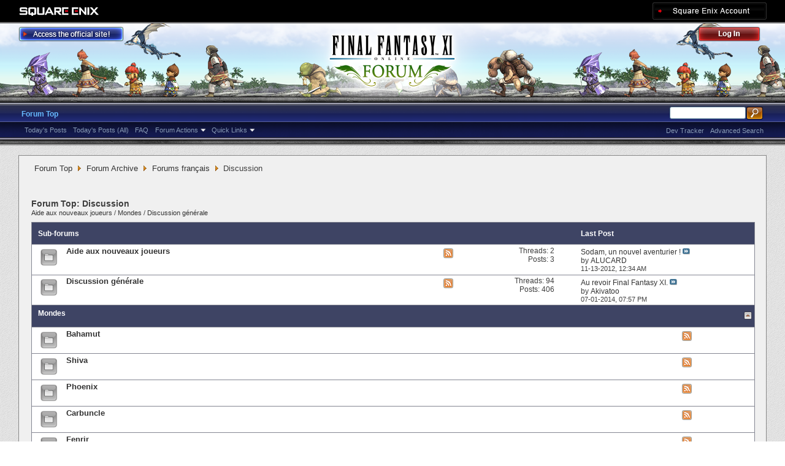

--- FILE ---
content_type: text/html; charset=utf-8
request_url: https://forum.square-enix.com/ffxi/forums/154-Discussion?s=236f8250b6be119e03687e8129db55d0
body_size: 29978
content:
<!DOCTYPE html PUBLIC "-//W3C//DTD XHTML 1.0 Transitional//EN" "http://www.w3.org/TR/xhtml1/DTD/xhtml1-transitional.dtd">
<html xmlns="http://www.w3.org/1999/xhtml" dir="ltr" lang="en" id="vbulletin_html">
<head>
	<meta http-equiv="Content-Type" content="text/html; charset=utf-8" />
<meta id="e_vb_meta_bburl" name="vb_meta_bburl" content="https://forum.square-enix.com/ffxi" />
<base href="https://forum.square-enix.com/ffxi/" /><!--[if IE]></base><![endif]-->
<meta name="generator" content="vBulletin 4.1.3" />


		<meta name="keywords" content="Discussion, FF11,FFXI,Final Fantasy XI,Final Fantasy 11,ファイナルファンタジー11,ファイナルファンタジーXIPlayOnline, Play Online,プレイオンライン, Forums,フォーラム" />
		<meta name="description" content="Aide aux nouveaux joueurs / Mondes / Discussion générale" />




<script type="text/javascript" src="https://ajax.googleapis.com/ajax/libs/yui/2.9.0/build/yuiloader-dom-event/yuiloader-dom-event.js?v=413"></script>
<script type="text/javascript" src="https://ajax.googleapis.com/ajax/libs/yui/2.9.0/build/connection/connection-min.js?v=413"></script>
<script type="text/javascript">
<!--
	var SESSIONURL = "s=110b2a2f3a67c9e235972f7fcc802545&";
	var SECURITYTOKEN = "guest";
	var IMGDIR_MISC = "images/misc";
	var IMGDIR_BUTTON = "images/buttons";
	var vb_disable_ajax = parseInt("1", 10);
	var SIMPLEVERSION = "413";
	var BBURL = "https://forum.square-enix.com/ffxi";
	var LOGGEDIN = 0 > 0 ? true : false;
	var THIS_SCRIPT = "forumdisplay";
        var RELPATH = "forums/154-Discussion";
        var PATHS = {forum : ""}
// -->
</script>
<script type="text/javascript" src="https://forum.square-enix.com/ffxi/clientscript/vbulletin-core.js?v=413"></script>



	<link rel="alternate" type="application/rss+xml" title="FINAL FANTASY XI Forum RSS Feed" href="https://forum.square-enix.com/ffxi/external.php?type=RSS2" />
	
		<link rel="alternate" type="application/rss+xml" title="FINAL FANTASY XI Forum - Discussion - RSS Feed" href="https://forum.square-enix.com/ffxi/external.php?type=RSS2&amp;forumids=154" />
	



	<link rel="stylesheet" type="text/css" href="css.php?styleid=7&amp;langid=1&amp;d=1742123822&amp;td=ltr&amp;sheet=bbcode.css,editor.css,popupmenu.css,reset-fonts.css,vbulletin.css,vbulletin-chrome.css,vbulletin-formcontrols.css," />

	<!--[if lt IE 8]>
	<link rel="stylesheet" type="text/css" href="css.php?styleid=7&amp;langid=1&amp;d=1742123822&amp;td=ltr&amp;sheet=popupmenu-ie.css,vbulletin-ie.css,vbulletin-chrome-ie.css,vbulletin-formcontrols-ie.css,editor-ie.css" />
	<![endif]-->
<link rel="shortcut icon" href="https://forum.square-enix.com/ffxi/images/template/common/favicon.ico" />
 
	<title>Discussion</title>

	
	
	<script type="text/javascript" src="clientscript/vbulletin-threadbit.js?v=413"></script>
	<script type="text/javascript" src="clientscript/vbulletin-read-marker.js?v=413"></script>

	
	<link rel="stylesheet" type="text/css" href="css.php?styleid=7&amp;langid=1&amp;d=1742123822&amp;td=ltr&amp;sheet=toolsmenu.css,forumbits.css,forumdisplay.css,threadlist.css,options.css" />
	

	<!--[if lt IE 8]>
	<script type="text/javascript" src="clientscript/vbulletin-threadlist-ie.js?v=413"></script>
		<link rel="stylesheet" type="text/css" href="css.php?styleid=7&amp;langid=1&amp;d=1742123822&amp;td=ltr&amp;sheet=toolsmenu-ie.css,forumbits-ie.css,forumdisplay-ie.css,threadlist-ie.css,options-ie.css" />
	<![endif]-->
	<link rel="stylesheet" type="text/css" href="css.php?styleid=7&amp;langid=1&amp;d=1742123822&amp;td=ltr&amp;sheet=additional.css" />
 
</head>

<body>

<div class="above_body"> <!-- closing tag is in template navbar -->
<div id="header" class="floatcontainer doc_header">
	<div id="corp_header">
		<a id="corp_global" href="http://www.square-enix.com/" target="_blank"></a>
		
		<a id="sqex_account" href="https://secure.square-enix.com/oauth/oa/oauthauth?client_id=ffxi_forum&response_type=code&redirect_uri=https%3A%2F%2Fforum.square-enix.com%2Fffxi%2fregister.php"></a>
		
		<br class="float_clear" />
	</div>
	<a id="forum_logo" href="forum.php?s=110b2a2f3a67c9e235972f7fcc802545"></a>
	<a id="gotoofficial_btn" href="http://www.playonline.com/ff11us/" target="_blank"></a>
	<div id="toplinks" class="toplinks">
		
			<ul class="nouser">
			<li><a id="header_login" href="https://secure.square-enix.com/oauth/oa/oauthauth?client_id=ffxi_forum&response_type=code&redirect_uri=https%3A%2F%2Fforum.square-enix.com%2Fffxi%2fregister.php">Log Out</a></li>
			
			

				
			</ul>
		
	</div>
	<div class="ad_global_header">
		 
		 
	</div>
	<hr />
</div> 

<div id="navbar" class="navbar">

	<ul id="navtabs" class="navtabs floatcontainer">
		
		
			<li class="selected"><a class="navtab" href="forum.php?s=110b2a2f3a67c9e235972f7fcc802545">Forum Top</a>
				<ul class="floatcontainer">
					
					
						
						<li><a href="search.php?s=110b2a2f3a67c9e235972f7fcc802545&amp;do=getdaily_ll&amp;contenttype=vBForum_Post">Today's Posts</a></li>
						<li><a href="search.php?s=110b2a2f3a67c9e235972f7fcc802545&amp;do=getdaily&amp;contenttype=vBForum_Post">Today's Posts (All)</a></li>
						
					
					
					
					
					<li><a rel="help" href="http://support.na.square-enix.com/main.php?id=20&la=1" target="_blank" accesskey="5">FAQ</a></li>
					
					

					
					<li class="popupmenu">
						<a href="javascript://" class="popupctrl">Forum Actions</a>
						<ul class="popupbody popuphover">
							<li>
								<a href="forumdisplay.php?s=110b2a2f3a67c9e235972f7fcc802545&amp;do=markread&amp;markreadhash=guest" onclick="return confirm('Are you sure you want to mark all forums as being read? This cannot be undone.')">Mark Forums Read</a>
							</li>
                                                        
						</ul>
					</li>
					<li class="popupmenu">
						<a href="javascript://" class="popupctrl" accesskey="3">Quick Links</a>
						<ul class="popupbody popuphover">
							
							
							
							
						</ul>
					</li>
					
				</ul>

			</li>
		
		
		
		
	</ul>

	
	<div id="globalsearch" class="globalsearch">
		<form action="search.php?s=110b2a2f3a67c9e235972f7fcc802545&amp;do=process" method="post" id="navbar_search" class="navbar_search">
			
			<input type="hidden" name="securitytoken" value="guest" />
			<input type="hidden" name="do" value="process" />
			<ul class="global_normal_search">
				<li><input id="global_normal_search_text" type="text" value="" name="query" class="textbox" tabindex="99"/></li>
				<li><input type="image" class="searchbutton" src="images/buttons/search.png" name="submit" onclick="document.getElementById('navbar_search').submit;" tabindex="100"/></li>
			</ul>
			<br class="float_clear" />
		</form>
		<ul class="navbar_advanced_search">
			<li><a href="search.php?s=110b2a2f3a67c9e235972f7fcc802545?search_type=1" accesskey="4">Advanced Search</a></li>
			<li><a href="https://forum.square-enix.com/ffxi/search.php?do=process&search_type=1&contenttypeid=1&supporttrack=1&starteronly=0&showposts=1" accesskey="4"></a></li>
			<li><a href="https://forum.square-enix.com/ffxi/search.php?do=process&search_type=1&contenttypeid=1&devtrack=1&starteronly=0&showposts=1" accesskey="4">Dev Tracker</a></li>
		</ul>
	</div>
	
</div>
</div><!-- closing div for above_body -->

<div class="body_bound">
<div class="body_wrapper">
<div id="breadcrumb" class="breadcrumb">
	<ul class="floatcontainer">
		
	<li class="navbit"><a href="forum.php?s=110b2a2f3a67c9e235972f7fcc802545">Forum Top</a></li>
 
	<li class="navbit"><a href="forums/510-Forum-Archive?s=110b2a2f3a67c9e235972f7fcc802545">Forum Archive</a></li>
 
	<li class="navbit"><a href="forums/140-Forums-fran%C3%A7ais?s=110b2a2f3a67c9e235972f7fcc802545">Forums français</a></li>
 
		
	<li class="navbit lastnavbit"><span>Discussion</span></li>
 
	</ul>
	<hr />
</div>

 
 

 



<div id="above_threadlist" class="above_threadlist">

	
</div>
<div id="pagetitle" class="pagetitle">
	<h1>Forum Top: <span class="forumtitle">Discussion</span></h1>
	<p class="description"><a href="forums/156">Aide aux nouveaux joueurs</a> / <a href="forums/181">Mondes</a> / <a href="forums/155">Discussion générale</a></p>
</div>

	




<div id="forumbits" class="forumbits">
	<div class="forumhead">
		<h2>
			<span class="forumtitle">Sub-forums</span>
			<span class="forumlastpost">Last Post</span>
		</h2>
	</div>
	<ol>
			<li id="forum156" class="forumbit_post L1">

		<div class="forumbit_post L2">
			<div class="forumrow">
				<div class="foruminfo">
					<img src="images/statusicon/forum_old-48.png" class="forumicon" id="forum_statusicon_156" alt="" />
					<div class="forumdata">
						<div class="datacontainer">
							<div class="titleline">
								<h2 class="forumtitle"><a href="forums/156-Aide-aux-nouveaux-joueurs?s=110b2a2f3a67c9e235972f7fcc802545">Aide aux nouveaux joueurs</a></h2>
								
							</div>
							
							
							
							
						</div>
					</div>
				</div>
                                
                                <h4 class="nocss_label">Forum Actions:</h4>
                                <ul class="forumactionlinks td">
                                	<li class="forumactionlink rsslink"><a href="external.php?s=110b2a2f3a67c9e235972f7fcc802545&amp;type=RSS2&amp;forumids=156" title="View this forum's RSS feed">View this forum's RSS feed</a></li>
                                	
                                </ul>
                                
				<h4 class="nocss_label">Forum Statistics:</h4>
				<ul class="forumstats_2 td">
					<li>Threads: 2</li>
					<li>Posts: 3</li>
				</ul>
				<div class="forumlastpost td">
					<h4 class="lastpostlabel">Last Post:</h4>
					<div>
						
	<p class="lastposttitle">
	
	
	<a href="threads/24934-Sodam-un-nouvel-aventurier-%21?s=110b2a2f3a67c9e235972f7fcc802545&amp;goto=newpost" class="threadtitle" title="Go to first unread post in thread 'Sodam, un nouvel aventurier !'">Sodam, un nouvel aventurier !</a>
	<a href="threads/24934-Sodam-un-nouvel-aventurier-%21?s=110b2a2f3a67c9e235972f7fcc802545&amp;p=377690#post377690"><img src="images/buttons/lastpost-right.png" alt="Go to last post" /></a>
	</p>
	<div class="lastpostby">
	
		by <div class="popupmenu memberaction">
	<a class="username offline popupctrl" href="members/40270-ALUCARD?s=110b2a2f3a67c9e235972f7fcc802545" title="ALUCARD is offline"><strong>ALUCARD</strong></a>
	<ul class="popupbody popuphover memberaction_body">
		<li class="left">
			<img src="images/site_icons/profile.png" alt="" />
			<a href="members/40270-ALUCARD?s=110b2a2f3a67c9e235972f7fcc802545">
				View Profile
			</a>
		</li>
		
		<li class="right">
			<img src="images/site_icons/forum.png" alt="" />
			<a href="search.php?s=110b2a2f3a67c9e235972f7fcc802545&amp;do=finduser&amp;userid=40270&amp;contenttype=vBForum_Post&amp;showposts=1" rel='nofollow'>
				View Forum Posts
			</a>
		</li>
		
		
		
		
		
		
		
		
		
		

		

		
		
	</ul>
</div>
 
	
	</div>
	<p class="lastpostdate">11-13-2012, <span class="time">12:34 AM</span></p>
 
					</div>
				</div>
			</div>
			
		</div>
	</li> 	<li id="forum155" class="forumbit_post L1">

		<div class="forumbit_post L2">
			<div class="forumrow">
				<div class="foruminfo">
					<img src="images/statusicon/forum_old-48.png" class="forumicon" id="forum_statusicon_155" alt="" />
					<div class="forumdata">
						<div class="datacontainer">
							<div class="titleline">
								<h2 class="forumtitle"><a href="forums/155-Discussion-g%C3%A9n%C3%A9rale?s=110b2a2f3a67c9e235972f7fcc802545">Discussion générale</a></h2>
								
							</div>
							
							
							
							
						</div>
					</div>
				</div>
                                
                                <h4 class="nocss_label">Forum Actions:</h4>
                                <ul class="forumactionlinks td">
                                	<li class="forumactionlink rsslink"><a href="external.php?s=110b2a2f3a67c9e235972f7fcc802545&amp;type=RSS2&amp;forumids=155" title="View this forum's RSS feed">View this forum's RSS feed</a></li>
                                	
                                </ul>
                                
				<h4 class="nocss_label">Forum Statistics:</h4>
				<ul class="forumstats_2 td">
					<li>Threads: 94</li>
					<li>Posts: 406</li>
				</ul>
				<div class="forumlastpost td">
					<h4 class="lastpostlabel">Last Post:</h4>
					<div>
						
	<p class="lastposttitle">
	
	
	<a href="threads/41678-Au-revoir-Final-Fantasy-XI.?s=110b2a2f3a67c9e235972f7fcc802545&amp;goto=newpost" class="threadtitle" title="Go to first unread post in thread 'Au revoir Final Fantasy XI.'">Au revoir Final Fantasy XI.</a>
	<a href="threads/41678-Au-revoir-Final-Fantasy-XI.?s=110b2a2f3a67c9e235972f7fcc802545&amp;p=514338#post514338"><img src="images/buttons/lastpost-right.png" alt="Go to last post" /></a>
	</p>
	<div class="lastpostby">
	
		by <div class="popupmenu memberaction">
	<a class="username offline popupctrl" href="members/7904-Akivatoo?s=110b2a2f3a67c9e235972f7fcc802545" title="Akivatoo is offline"><strong>Akivatoo</strong></a>
	<ul class="popupbody popuphover memberaction_body">
		<li class="left">
			<img src="images/site_icons/profile.png" alt="" />
			<a href="members/7904-Akivatoo?s=110b2a2f3a67c9e235972f7fcc802545">
				View Profile
			</a>
		</li>
		
		<li class="right">
			<img src="images/site_icons/forum.png" alt="" />
			<a href="search.php?s=110b2a2f3a67c9e235972f7fcc802545&amp;do=finduser&amp;userid=7904&amp;contenttype=vBForum_Post&amp;showposts=1" rel='nofollow'>
				View Forum Posts
			</a>
		</li>
		
		
		
		
		
		
		
		
		
		

		

		
		
	</ul>
</div>
 
	
	</div>
	<p class="lastpostdate">07-01-2014, <span class="time">07:57 PM</span></p>
 
					</div>
				</div>
			</div>
			
		</div>
	</li> <li class="forumbit_nopost L1" id="cat181">
	<div class="forumhead foruminfo L1 collapse">
		<h2>
			<span class="forumtitle"><a href="forums/181-Mondes?s=110b2a2f3a67c9e235972f7fcc802545">Mondes</a></span>
			
			<span class="forumlastpost">
				<a class="magtrack_btn" href="https://forum.square-enix.com/ffxi/search.php?do=process&search_type=1&contenttypeid=1&supporttrack=1&starteronly=0&showposts=1&childforums=1&forumchoice[]=181" accesskey="4"></a>
				<a class="devtrack_btn" href="https://forum.square-enix.com/ffxi/search.php?do=process&search_type=1&contenttypeid=1&devtrack=1&starteronly=0&showposts=1&childforums=1&forumchoice[]=181" accesskey="4"></a>
				<br class="float_clear" />
			</span>
		
			<a class="collapse" id="collapse_c_cat181" href="forums/154-Discussion#top"><img src="images/buttons/collapse_40b.png" alt="" title="Collapse this Category" /></a>
		
		</h2>
	</div>
	

	<ol id="c_cat181" class="childforum">
		
		<li id="forum182" class="forumbit_post L2">
	<div class="forumrow table">
		<div class="foruminfo td" style="width:90%">
			<img src="images/statusicon/forum_old-48.png" class="forumicon" id="forum_statusicon_182" alt="" />
			<div class="forumdata">
				<div class="datacontainer">
					<div class="titleline">
						<h2 class="forumtitle"><a href="forums/182-Bahamut?s=110b2a2f3a67c9e235972f7fcc802545">Bahamut</a></h2>
						
					</div>
					

					

					

					
				</div>
			</div>
		</div>
		
    
		<h4 class="nocss_label">Forum Actions:</h4>
        	
		<ul class="forumactionlinks td">
			<li class="forumactionlink rsslink"><a href="external.php?s=110b2a2f3a67c9e235972f7fcc802545&amp;type=RSS2&amp;forumids=182" title="View this forum's RSS feed">View this forum's RSS feed</a></li>
			
		</ul>
		
		
		<!--
    <h4 class="nocss_label">Forum Statistics:</h4>
		<ul class="forumstats td">
			<li>Threads: 1</li>
			<li>Posts: 1</li>
		</ul>
		<div class="forumlastpost td">
			<h4 class="lastpostlabel">Last Post:</h4>
			<div>
				
	<p class="lastposttitle">
	
	
	<a href="threads/210-Bienvenue-sur-le-forum-Bahamut-%21?s=110b2a2f3a67c9e235972f7fcc802545&amp;goto=newpost" class="threadtitle" title="Go to first unread post in thread 'Bienvenue sur le forum : Bahamut !'">Bienvenue sur le forum :...</a>
	<a href="threads/210-Bienvenue-sur-le-forum-Bahamut-%21?s=110b2a2f3a67c9e235972f7fcc802545&amp;p=250#post250"><img src="images/buttons/lastpost-right.png" alt="Go to last post" /></a>
	</p>
	<div class="lastpostby">
	
		by <div class="popupmenu memberaction">
	<a class="username offline popupctrl" href="members/77-Kumatis?s=110b2a2f3a67c9e235972f7fcc802545" title="Kumatis is offline"><strong>Kumatis</strong></a>
	<ul class="popupbody popuphover memberaction_body">
		<li class="left">
			<img src="images/site_icons/profile.png" alt="" />
			<a href="members/77-Kumatis?s=110b2a2f3a67c9e235972f7fcc802545">
				View Profile
			</a>
		</li>
		
		<li class="right">
			<img src="images/site_icons/forum.png" alt="" />
			<a href="search.php?s=110b2a2f3a67c9e235972f7fcc802545&amp;do=finduser&amp;userid=77&amp;contenttype=vBForum_Post&amp;showposts=1" rel='nofollow'>
				View Forum Posts
			</a>
		</li>
		
		
		
		
		
		
		
		
		
		

		

		
		
	</ul>
</div>
 
	
	</div>
	<p class="lastpostdate">03-08-2011, <span class="time">01:57 AM</span></p>
 
			</div>
		</div>
        
	</div>
	
	-->
</li> <li id="forum183" class="forumbit_post L2">
	<div class="forumrow table">
		<div class="foruminfo td" style="width:90%">
			<img src="images/statusicon/forum_old-48.png" class="forumicon" id="forum_statusicon_183" alt="" />
			<div class="forumdata">
				<div class="datacontainer">
					<div class="titleline">
						<h2 class="forumtitle"><a href="forums/183-Shiva?s=110b2a2f3a67c9e235972f7fcc802545">Shiva</a></h2>
						
					</div>
					

					

					

					
				</div>
			</div>
		</div>
		
    
		<h4 class="nocss_label">Forum Actions:</h4>
        	
		<ul class="forumactionlinks td">
			<li class="forumactionlink rsslink"><a href="external.php?s=110b2a2f3a67c9e235972f7fcc802545&amp;type=RSS2&amp;forumids=183" title="View this forum's RSS feed">View this forum's RSS feed</a></li>
			
		</ul>
		
		
		<!--
    <h4 class="nocss_label">Forum Statistics:</h4>
		<ul class="forumstats td">
			<li>Threads: 1</li>
			<li>Posts: 1</li>
		</ul>
		<div class="forumlastpost td">
			<h4 class="lastpostlabel">Last Post:</h4>
			<div>
				
	<p class="lastposttitle">
	
	
	<a href="threads/211-Bienvenue-sur-le-forum-Shiva-%21?s=110b2a2f3a67c9e235972f7fcc802545&amp;goto=newpost" class="threadtitle" title="Go to first unread post in thread 'Bienvenue sur le forum : Shiva !'">Bienvenue sur le forum :...</a>
	<a href="threads/211-Bienvenue-sur-le-forum-Shiva-%21?s=110b2a2f3a67c9e235972f7fcc802545&amp;p=251#post251"><img src="images/buttons/lastpost-right.png" alt="Go to last post" /></a>
	</p>
	<div class="lastpostby">
	
		by <div class="popupmenu memberaction">
	<a class="username offline popupctrl" href="members/77-Kumatis?s=110b2a2f3a67c9e235972f7fcc802545" title="Kumatis is offline"><strong>Kumatis</strong></a>
	<ul class="popupbody popuphover memberaction_body">
		<li class="left">
			<img src="images/site_icons/profile.png" alt="" />
			<a href="members/77-Kumatis?s=110b2a2f3a67c9e235972f7fcc802545">
				View Profile
			</a>
		</li>
		
		<li class="right">
			<img src="images/site_icons/forum.png" alt="" />
			<a href="search.php?s=110b2a2f3a67c9e235972f7fcc802545&amp;do=finduser&amp;userid=77&amp;contenttype=vBForum_Post&amp;showposts=1" rel='nofollow'>
				View Forum Posts
			</a>
		</li>
		
		
		
		
		
		
		
		
		
		

		

		
		
	</ul>
</div>
 
	
	</div>
	<p class="lastpostdate">03-08-2011, <span class="time">01:58 AM</span></p>
 
			</div>
		</div>
        
	</div>
	
	-->
</li> <li id="forum186" class="forumbit_post L2">
	<div class="forumrow table">
		<div class="foruminfo td" style="width:90%">
			<img src="images/statusicon/forum_old-48.png" class="forumicon" id="forum_statusicon_186" alt="" />
			<div class="forumdata">
				<div class="datacontainer">
					<div class="titleline">
						<h2 class="forumtitle"><a href="forums/186-Phoenix?s=110b2a2f3a67c9e235972f7fcc802545">Phoenix</a></h2>
						
					</div>
					

					

					

					
				</div>
			</div>
		</div>
		
    
		<h4 class="nocss_label">Forum Actions:</h4>
        	
		<ul class="forumactionlinks td">
			<li class="forumactionlink rsslink"><a href="external.php?s=110b2a2f3a67c9e235972f7fcc802545&amp;type=RSS2&amp;forumids=186" title="View this forum's RSS feed">View this forum's RSS feed</a></li>
			
		</ul>
		
		
		<!--
    <h4 class="nocss_label">Forum Statistics:</h4>
		<ul class="forumstats td">
			<li>Threads: 1</li>
			<li>Posts: 1</li>
		</ul>
		<div class="forumlastpost td">
			<h4 class="lastpostlabel">Last Post:</h4>
			<div>
				
	<p class="lastposttitle">
	
	
	<a href="threads/212-Bienvenue-sur-le-forum-Phoenix-%21?s=110b2a2f3a67c9e235972f7fcc802545&amp;goto=newpost" class="threadtitle" title="Go to first unread post in thread 'Bienvenue sur le forum : Phoenix !'">Bienvenue sur le forum :...</a>
	<a href="threads/212-Bienvenue-sur-le-forum-Phoenix-%21?s=110b2a2f3a67c9e235972f7fcc802545&amp;p=252#post252"><img src="images/buttons/lastpost-right.png" alt="Go to last post" /></a>
	</p>
	<div class="lastpostby">
	
		by <div class="popupmenu memberaction">
	<a class="username offline popupctrl" href="members/77-Kumatis?s=110b2a2f3a67c9e235972f7fcc802545" title="Kumatis is offline"><strong>Kumatis</strong></a>
	<ul class="popupbody popuphover memberaction_body">
		<li class="left">
			<img src="images/site_icons/profile.png" alt="" />
			<a href="members/77-Kumatis?s=110b2a2f3a67c9e235972f7fcc802545">
				View Profile
			</a>
		</li>
		
		<li class="right">
			<img src="images/site_icons/forum.png" alt="" />
			<a href="search.php?s=110b2a2f3a67c9e235972f7fcc802545&amp;do=finduser&amp;userid=77&amp;contenttype=vBForum_Post&amp;showposts=1" rel='nofollow'>
				View Forum Posts
			</a>
		</li>
		
		
		
		
		
		
		
		
		
		

		

		
		
	</ul>
</div>
 
	
	</div>
	<p class="lastpostdate">03-08-2011, <span class="time">01:58 AM</span></p>
 
			</div>
		</div>
        
	</div>
	
	-->
</li> <li id="forum187" class="forumbit_post L2">
	<div class="forumrow table">
		<div class="foruminfo td" style="width:90%">
			<img src="images/statusicon/forum_old-48.png" class="forumicon" id="forum_statusicon_187" alt="" />
			<div class="forumdata">
				<div class="datacontainer">
					<div class="titleline">
						<h2 class="forumtitle"><a href="forums/187-Carbuncle?s=110b2a2f3a67c9e235972f7fcc802545">Carbuncle</a></h2>
						
					</div>
					

					

					

					
				</div>
			</div>
		</div>
		
    
		<h4 class="nocss_label">Forum Actions:</h4>
        	
		<ul class="forumactionlinks td">
			<li class="forumactionlink rsslink"><a href="external.php?s=110b2a2f3a67c9e235972f7fcc802545&amp;type=RSS2&amp;forumids=187" title="View this forum's RSS feed">View this forum's RSS feed</a></li>
			
		</ul>
		
		
		<!--
    <h4 class="nocss_label">Forum Statistics:</h4>
		<ul class="forumstats td">
			<li>Threads: 6</li>
			<li>Posts: 12</li>
		</ul>
		<div class="forumlastpost td">
			<h4 class="lastpostlabel">Last Post:</h4>
			<div>
				
	<p class="lastposttitle">
	
	
	<a href="threads/39965-quest-le-patriote?s=110b2a2f3a67c9e235972f7fcc802545&amp;goto=newpost" class="threadtitle" title="Go to first unread post in thread 'quest &quot;le patriote&quot;'">quest &quot;le patriote&quot;</a>
	<a href="threads/39965-quest-le-patriote?s=110b2a2f3a67c9e235972f7fcc802545&amp;p=492511#post492511"><img src="images/buttons/lastpost-right.png" alt="Go to last post" /></a>
	</p>
	<div class="lastpostby">
	
		by <div class="popupmenu memberaction">
	<a class="username offline popupctrl" href="members/42067-rwan?s=110b2a2f3a67c9e235972f7fcc802545" title="rwan is offline"><strong>rwan</strong></a>
	<ul class="popupbody popuphover memberaction_body">
		<li class="left">
			<img src="images/site_icons/profile.png" alt="" />
			<a href="members/42067-rwan?s=110b2a2f3a67c9e235972f7fcc802545">
				View Profile
			</a>
		</li>
		
		<li class="right">
			<img src="images/site_icons/forum.png" alt="" />
			<a href="search.php?s=110b2a2f3a67c9e235972f7fcc802545&amp;do=finduser&amp;userid=42067&amp;contenttype=vBForum_Post&amp;showposts=1" rel='nofollow'>
				View Forum Posts
			</a>
		</li>
		
		
		
		
		
		
		<li class="left">
			<img src="images/site_icons/homepage.png" alt="" />
			<a href="http://rwan.fr" rel="nofollow">
				Visit Homepage
			</a>
		</li>
		
		
		
		
		

		

		
		
	</ul>
</div>
 
	
	</div>
	<p class="lastpostdate">02-10-2014, <span class="time">03:01 AM</span></p>
 
			</div>
		</div>
        
	</div>
	
	-->
</li> <li id="forum188" class="forumbit_post L2">
	<div class="forumrow table">
		<div class="foruminfo td" style="width:90%">
			<img src="images/statusicon/forum_old-48.png" class="forumicon" id="forum_statusicon_188" alt="" />
			<div class="forumdata">
				<div class="datacontainer">
					<div class="titleline">
						<h2 class="forumtitle"><a href="forums/188-Fenrir?s=110b2a2f3a67c9e235972f7fcc802545">Fenrir</a></h2>
						
					</div>
					

					

					

					
				</div>
			</div>
		</div>
		
    
		<h4 class="nocss_label">Forum Actions:</h4>
        	
		<ul class="forumactionlinks td">
			<li class="forumactionlink rsslink"><a href="external.php?s=110b2a2f3a67c9e235972f7fcc802545&amp;type=RSS2&amp;forumids=188" title="View this forum's RSS feed">View this forum's RSS feed</a></li>
			
		</ul>
		
		
		<!--
    <h4 class="nocss_label">Forum Statistics:</h4>
		<ul class="forumstats td">
			<li>Threads: 2</li>
			<li>Posts: 3</li>
		</ul>
		<div class="forumlastpost td">
			<h4 class="lastpostlabel">Last Post:</h4>
			<div>
				
	<p class="lastposttitle">
	
	
	<a href="threads/29419-just-wondering...?s=110b2a2f3a67c9e235972f7fcc802545&amp;goto=newpost" class="threadtitle" title="Go to first unread post in thread 'just wondering...'">just wondering...</a>
	<a href="threads/29419-just-wondering...?s=110b2a2f3a67c9e235972f7fcc802545&amp;p=388598#post388598"><img src="images/buttons/lastpost-right.png" alt="Go to last post" /></a>
	</p>
	<div class="lastpostby">
	
		by <div class="popupmenu memberaction">
	<a class="username offline popupctrl" href="members/1483-hiko?s=110b2a2f3a67c9e235972f7fcc802545" title="hiko is offline"><strong>hiko</strong></a>
	<ul class="popupbody popuphover memberaction_body">
		<li class="left">
			<img src="images/site_icons/profile.png" alt="" />
			<a href="members/1483-hiko?s=110b2a2f3a67c9e235972f7fcc802545">
				View Profile
			</a>
		</li>
		
		<li class="right">
			<img src="images/site_icons/forum.png" alt="" />
			<a href="search.php?s=110b2a2f3a67c9e235972f7fcc802545&amp;do=finduser&amp;userid=1483&amp;contenttype=vBForum_Post&amp;showposts=1" rel='nofollow'>
				View Forum Posts
			</a>
		</li>
		
		
		
		
		
		
		
		
		
		

		

		
		
	</ul>
</div>
 
	
	</div>
	<p class="lastpostdate">12-22-2012, <span class="time">06:51 PM</span></p>
 
			</div>
		</div>
        
	</div>
	
	-->
</li> <li id="forum189" class="forumbit_post L2">
	<div class="forumrow table">
		<div class="foruminfo td" style="width:90%">
			<img src="images/statusicon/forum_old-48.png" class="forumicon" id="forum_statusicon_189" alt="" />
			<div class="forumdata">
				<div class="datacontainer">
					<div class="titleline">
						<h2 class="forumtitle"><a href="forums/189-Sylph?s=110b2a2f3a67c9e235972f7fcc802545">Sylph</a></h2>
						
					</div>
					

					

					

					
				</div>
			</div>
		</div>
		
    
		<h4 class="nocss_label">Forum Actions:</h4>
        	
		<ul class="forumactionlinks td">
			<li class="forumactionlink rsslink"><a href="external.php?s=110b2a2f3a67c9e235972f7fcc802545&amp;type=RSS2&amp;forumids=189" title="View this forum's RSS feed">View this forum's RSS feed</a></li>
			
		</ul>
		
		
		<!--
    <h4 class="nocss_label">Forum Statistics:</h4>
		<ul class="forumstats td">
			<li>Threads: 1</li>
			<li>Posts: 1</li>
		</ul>
		<div class="forumlastpost td">
			<h4 class="lastpostlabel">Last Post:</h4>
			<div>
				
	<p class="lastposttitle">
	
	
	<a href="threads/215-Bienvenue-sur-le-forum-Sylph-%21?s=110b2a2f3a67c9e235972f7fcc802545&amp;goto=newpost" class="threadtitle" title="Go to first unread post in thread 'Bienvenue sur le forum : Sylph !'">Bienvenue sur le forum :...</a>
	<a href="threads/215-Bienvenue-sur-le-forum-Sylph-%21?s=110b2a2f3a67c9e235972f7fcc802545&amp;p=255#post255"><img src="images/buttons/lastpost-right.png" alt="Go to last post" /></a>
	</p>
	<div class="lastpostby">
	
		by <div class="popupmenu memberaction">
	<a class="username offline popupctrl" href="members/77-Kumatis?s=110b2a2f3a67c9e235972f7fcc802545" title="Kumatis is offline"><strong>Kumatis</strong></a>
	<ul class="popupbody popuphover memberaction_body">
		<li class="left">
			<img src="images/site_icons/profile.png" alt="" />
			<a href="members/77-Kumatis?s=110b2a2f3a67c9e235972f7fcc802545">
				View Profile
			</a>
		</li>
		
		<li class="right">
			<img src="images/site_icons/forum.png" alt="" />
			<a href="search.php?s=110b2a2f3a67c9e235972f7fcc802545&amp;do=finduser&amp;userid=77&amp;contenttype=vBForum_Post&amp;showposts=1" rel='nofollow'>
				View Forum Posts
			</a>
		</li>
		
		
		
		
		
		
		
		
		
		

		

		
		
	</ul>
</div>
 
	
	</div>
	<p class="lastpostdate">03-08-2011, <span class="time">02:00 AM</span></p>
 
			</div>
		</div>
        
	</div>
	
	-->
</li> <li id="forum190" class="forumbit_post L2">
	<div class="forumrow table">
		<div class="foruminfo td" style="width:90%">
			<img src="images/statusicon/forum_old-48.png" class="forumicon" id="forum_statusicon_190" alt="" />
			<div class="forumdata">
				<div class="datacontainer">
					<div class="titleline">
						<h2 class="forumtitle"><a href="forums/190-Valefor?s=110b2a2f3a67c9e235972f7fcc802545">Valefor</a></h2>
						
					</div>
					

					

					

					
				</div>
			</div>
		</div>
		
    
		<h4 class="nocss_label">Forum Actions:</h4>
        	
		<ul class="forumactionlinks td">
			<li class="forumactionlink rsslink"><a href="external.php?s=110b2a2f3a67c9e235972f7fcc802545&amp;type=RSS2&amp;forumids=190" title="View this forum's RSS feed">View this forum's RSS feed</a></li>
			
		</ul>
		
		
		<!--
    <h4 class="nocss_label">Forum Statistics:</h4>
		<ul class="forumstats td">
			<li>Threads: 2</li>
			<li>Posts: 4</li>
		</ul>
		<div class="forumlastpost td">
			<h4 class="lastpostlabel">Last Post:</h4>
			<div>
				
	<p class="lastposttitle">
	
	
	<a href="threads/38354-nouveau-sur-le-jeu?s=110b2a2f3a67c9e235972f7fcc802545&amp;goto=newpost" class="threadtitle" title="Go to first unread post in thread 'nouveau sur le jeu'">nouveau sur le jeu</a>
	<a href="threads/38354-nouveau-sur-le-jeu?s=110b2a2f3a67c9e235972f7fcc802545&amp;p=479815#post479815"><img src="images/buttons/lastpost-right.png" alt="Go to last post" /></a>
	</p>
	<div class="lastpostby">
	
		by <div class="popupmenu memberaction">
	<a class="username offline popupctrl" href="members/11545-Hobant?s=110b2a2f3a67c9e235972f7fcc802545" title="Hobant is offline"><strong>Hobant</strong></a>
	<ul class="popupbody popuphover memberaction_body">
		<li class="left">
			<img src="images/site_icons/profile.png" alt="" />
			<a href="members/11545-Hobant?s=110b2a2f3a67c9e235972f7fcc802545">
				View Profile
			</a>
		</li>
		
		<li class="right">
			<img src="images/site_icons/forum.png" alt="" />
			<a href="search.php?s=110b2a2f3a67c9e235972f7fcc802545&amp;do=finduser&amp;userid=11545&amp;contenttype=vBForum_Post&amp;showposts=1" rel='nofollow'>
				View Forum Posts
			</a>
		</li>
		
		
		
		
		
		
		
		
		
		

		

		
		
	</ul>
</div>
 
	
	</div>
	<p class="lastpostdate">11-22-2013, <span class="time">02:05 AM</span></p>
 
			</div>
		</div>
        
	</div>
	
	-->
</li> <li id="forum192" class="forumbit_post L2">
	<div class="forumrow table">
		<div class="foruminfo td" style="width:90%">
			<img src="images/statusicon/forum_old-48.png" class="forumicon" id="forum_statusicon_192" alt="" />
			<div class="forumdata">
				<div class="datacontainer">
					<div class="titleline">
						<h2 class="forumtitle"><a href="forums/192-Leviathan?s=110b2a2f3a67c9e235972f7fcc802545">Leviathan</a></h2>
						
					</div>
					

					

					

					
				</div>
			</div>
		</div>
		
    
		<h4 class="nocss_label">Forum Actions:</h4>
        	
		<ul class="forumactionlinks td">
			<li class="forumactionlink rsslink"><a href="external.php?s=110b2a2f3a67c9e235972f7fcc802545&amp;type=RSS2&amp;forumids=192" title="View this forum's RSS feed">View this forum's RSS feed</a></li>
			
		</ul>
		
		
		<!--
    <h4 class="nocss_label">Forum Statistics:</h4>
		<ul class="forumstats td">
			<li>Threads: 2</li>
			<li>Posts: 2</li>
		</ul>
		<div class="forumlastpost td">
			<h4 class="lastpostlabel">Last Post:</h4>
			<div>
				
	<p class="lastposttitle">
	
	
	<a href="threads/8312-RoRoPonk-Linkshell-Francophone.?s=110b2a2f3a67c9e235972f7fcc802545&amp;goto=newpost" class="threadtitle" title="Go to first unread post in thread 'RoRoPonk Linkshell Francophone.'">RoRoPonk Linkshell...</a>
	<a href="threads/8312-RoRoPonk-Linkshell-Francophone.?s=110b2a2f3a67c9e235972f7fcc802545&amp;p=104187#post104187"><img src="images/buttons/lastpost-right.png" alt="Go to last post" /></a>
	</p>
	<div class="lastpostby">
	
		by <div class="popupmenu memberaction">
	<a class="username offline popupctrl" href="members/9602-Arcueides?s=110b2a2f3a67c9e235972f7fcc802545" title="Arcueides is offline"><strong>Arcueides</strong></a>
	<ul class="popupbody popuphover memberaction_body">
		<li class="left">
			<img src="images/site_icons/profile.png" alt="" />
			<a href="members/9602-Arcueides?s=110b2a2f3a67c9e235972f7fcc802545">
				View Profile
			</a>
		</li>
		
		<li class="right">
			<img src="images/site_icons/forum.png" alt="" />
			<a href="search.php?s=110b2a2f3a67c9e235972f7fcc802545&amp;do=finduser&amp;userid=9602&amp;contenttype=vBForum_Post&amp;showposts=1" rel='nofollow'>
				View Forum Posts
			</a>
		</li>
		
		
		
		
		
		
		<li class="left">
			<img src="images/site_icons/homepage.png" alt="" />
			<a href="http://www.roroponk.biz.st/" rel="nofollow">
				Visit Homepage
			</a>
		</li>
		
		
		
		
		

		

		
		
	</ul>
</div>
 
	
	</div>
	<p class="lastpostdate">05-20-2011, <span class="time">08:11 PM</span></p>
 
			</div>
		</div>
        
	</div>
	
	-->
</li> <li id="forum193" class="forumbit_post L2">
	<div class="forumrow table">
		<div class="foruminfo td" style="width:90%">
			<img src="images/statusicon/forum_old-48.png" class="forumicon" id="forum_statusicon_193" alt="" />
			<div class="forumdata">
				<div class="datacontainer">
					<div class="titleline">
						<h2 class="forumtitle"><a href="forums/193-Odin?s=110b2a2f3a67c9e235972f7fcc802545">Odin</a></h2>
						
					</div>
					

					

					

					
				</div>
			</div>
		</div>
		
    
		<h4 class="nocss_label">Forum Actions:</h4>
        	
		<ul class="forumactionlinks td">
			<li class="forumactionlink rsslink"><a href="external.php?s=110b2a2f3a67c9e235972f7fcc802545&amp;type=RSS2&amp;forumids=193" title="View this forum's RSS feed">View this forum's RSS feed</a></li>
			
		</ul>
		
		
		<!--
    <h4 class="nocss_label">Forum Statistics:</h4>
		<ul class="forumstats td">
			<li>Threads: 1</li>
			<li>Posts: 1</li>
		</ul>
		<div class="forumlastpost td">
			<h4 class="lastpostlabel">Last Post:</h4>
			<div>
				
	<p class="lastposttitle">
	
	
	<a href="threads/218-Bienvenue-sur-le-forum-Odin-%21?s=110b2a2f3a67c9e235972f7fcc802545&amp;goto=newpost" class="threadtitle" title="Go to first unread post in thread 'Bienvenue sur le forum : Odin !'">Bienvenue sur le forum : Odin...</a>
	<a href="threads/218-Bienvenue-sur-le-forum-Odin-%21?s=110b2a2f3a67c9e235972f7fcc802545&amp;p=258#post258"><img src="images/buttons/lastpost-right.png" alt="Go to last post" /></a>
	</p>
	<div class="lastpostby">
	
		by <div class="popupmenu memberaction">
	<a class="username offline popupctrl" href="members/77-Kumatis?s=110b2a2f3a67c9e235972f7fcc802545" title="Kumatis is offline"><strong>Kumatis</strong></a>
	<ul class="popupbody popuphover memberaction_body">
		<li class="left">
			<img src="images/site_icons/profile.png" alt="" />
			<a href="members/77-Kumatis?s=110b2a2f3a67c9e235972f7fcc802545">
				View Profile
			</a>
		</li>
		
		<li class="right">
			<img src="images/site_icons/forum.png" alt="" />
			<a href="search.php?s=110b2a2f3a67c9e235972f7fcc802545&amp;do=finduser&amp;userid=77&amp;contenttype=vBForum_Post&amp;showposts=1" rel='nofollow'>
				View Forum Posts
			</a>
		</li>
		
		
		
		
		
		
		
		
		
		

		

		
		
	</ul>
</div>
 
	
	</div>
	<p class="lastpostdate">03-08-2011, <span class="time">02:02 AM</span></p>
 
			</div>
		</div>
        
	</div>
	
	-->
</li> <li id="forum197" class="forumbit_post L2">
	<div class="forumrow table">
		<div class="foruminfo td" style="width:90%">
			<img src="images/statusicon/forum_old-48.png" class="forumicon" id="forum_statusicon_197" alt="" />
			<div class="forumdata">
				<div class="datacontainer">
					<div class="titleline">
						<h2 class="forumtitle"><a href="forums/197-Quetzalcoatl?s=110b2a2f3a67c9e235972f7fcc802545">Quetzalcoatl</a></h2>
						
					</div>
					

					

					

					
				</div>
			</div>
		</div>
		
    
		<h4 class="nocss_label">Forum Actions:</h4>
        	
		<ul class="forumactionlinks td">
			<li class="forumactionlink rsslink"><a href="external.php?s=110b2a2f3a67c9e235972f7fcc802545&amp;type=RSS2&amp;forumids=197" title="View this forum's RSS feed">View this forum's RSS feed</a></li>
			
		</ul>
		
		
		<!--
    <h4 class="nocss_label">Forum Statistics:</h4>
		<ul class="forumstats td">
			<li>Threads: 1</li>
			<li>Posts: 1</li>
		</ul>
		<div class="forumlastpost td">
			<h4 class="lastpostlabel">Last Post:</h4>
			<div>
				
	<p class="lastposttitle">
	
	
	<a href="threads/219-Bienvenue-sur-le-forum-Quetzalcoatl-%21?s=110b2a2f3a67c9e235972f7fcc802545&amp;goto=newpost" class="threadtitle" title="Go to first unread post in thread 'Bienvenue sur le forum : Quetzalcoatl !'">Bienvenue sur le forum :...</a>
	<a href="threads/219-Bienvenue-sur-le-forum-Quetzalcoatl-%21?s=110b2a2f3a67c9e235972f7fcc802545&amp;p=259#post259"><img src="images/buttons/lastpost-right.png" alt="Go to last post" /></a>
	</p>
	<div class="lastpostby">
	
		by <div class="popupmenu memberaction">
	<a class="username offline popupctrl" href="members/77-Kumatis?s=110b2a2f3a67c9e235972f7fcc802545" title="Kumatis is offline"><strong>Kumatis</strong></a>
	<ul class="popupbody popuphover memberaction_body">
		<li class="left">
			<img src="images/site_icons/profile.png" alt="" />
			<a href="members/77-Kumatis?s=110b2a2f3a67c9e235972f7fcc802545">
				View Profile
			</a>
		</li>
		
		<li class="right">
			<img src="images/site_icons/forum.png" alt="" />
			<a href="search.php?s=110b2a2f3a67c9e235972f7fcc802545&amp;do=finduser&amp;userid=77&amp;contenttype=vBForum_Post&amp;showposts=1" rel='nofollow'>
				View Forum Posts
			</a>
		</li>
		
		
		
		
		
		
		
		
		
		

		

		
		
	</ul>
</div>
 
	
	</div>
	<p class="lastpostdate">03-08-2011, <span class="time">02:03 AM</span></p>
 
			</div>
		</div>
        
	</div>
	
	-->
</li> <li id="forum198" class="forumbit_post L2">
	<div class="forumrow table">
		<div class="foruminfo td" style="width:90%">
			<img src="images/statusicon/forum_old-48.png" class="forumicon" id="forum_statusicon_198" alt="" />
			<div class="forumdata">
				<div class="datacontainer">
					<div class="titleline">
						<h2 class="forumtitle"><a href="forums/198-Siren?s=110b2a2f3a67c9e235972f7fcc802545">Siren</a></h2>
						
					</div>
					

					

					

					
				</div>
			</div>
		</div>
		
    
		<h4 class="nocss_label">Forum Actions:</h4>
        	
		<ul class="forumactionlinks td">
			<li class="forumactionlink rsslink"><a href="external.php?s=110b2a2f3a67c9e235972f7fcc802545&amp;type=RSS2&amp;forumids=198" title="View this forum's RSS feed">View this forum's RSS feed</a></li>
			
		</ul>
		
		
		<!--
    <h4 class="nocss_label">Forum Statistics:</h4>
		<ul class="forumstats td">
			<li>Threads: 1</li>
			<li>Posts: 1</li>
		</ul>
		<div class="forumlastpost td">
			<h4 class="lastpostlabel">Last Post:</h4>
			<div>
				
	<p class="lastposttitle">
	
	
	<a href="threads/220-Bienvenue-sur-le-forum-Siren-%21?s=110b2a2f3a67c9e235972f7fcc802545&amp;goto=newpost" class="threadtitle" title="Go to first unread post in thread 'Bienvenue sur le forum : Siren !'">Bienvenue sur le forum :...</a>
	<a href="threads/220-Bienvenue-sur-le-forum-Siren-%21?s=110b2a2f3a67c9e235972f7fcc802545&amp;p=260#post260"><img src="images/buttons/lastpost-right.png" alt="Go to last post" /></a>
	</p>
	<div class="lastpostby">
	
		by <div class="popupmenu memberaction">
	<a class="username offline popupctrl" href="members/77-Kumatis?s=110b2a2f3a67c9e235972f7fcc802545" title="Kumatis is offline"><strong>Kumatis</strong></a>
	<ul class="popupbody popuphover memberaction_body">
		<li class="left">
			<img src="images/site_icons/profile.png" alt="" />
			<a href="members/77-Kumatis?s=110b2a2f3a67c9e235972f7fcc802545">
				View Profile
			</a>
		</li>
		
		<li class="right">
			<img src="images/site_icons/forum.png" alt="" />
			<a href="search.php?s=110b2a2f3a67c9e235972f7fcc802545&amp;do=finduser&amp;userid=77&amp;contenttype=vBForum_Post&amp;showposts=1" rel='nofollow'>
				View Forum Posts
			</a>
		</li>
		
		
		
		
		
		
		
		
		
		

		

		
		
	</ul>
</div>
 
	
	</div>
	<p class="lastpostdate">03-08-2011, <span class="time">02:03 AM</span></p>
 
			</div>
		</div>
        
	</div>
	
	-->
</li> <li id="forum201" class="forumbit_post L2">
	<div class="forumrow table">
		<div class="foruminfo td" style="width:90%">
			<img src="images/statusicon/forum_old-48.png" class="forumicon" id="forum_statusicon_201" alt="" />
			<div class="forumdata">
				<div class="datacontainer">
					<div class="titleline">
						<h2 class="forumtitle"><a href="forums/201-Ragnarok?s=110b2a2f3a67c9e235972f7fcc802545">Ragnarok</a></h2>
						
					</div>
					

					

					

					
				</div>
			</div>
		</div>
		
    
		<h4 class="nocss_label">Forum Actions:</h4>
        	
		<ul class="forumactionlinks td">
			<li class="forumactionlink rsslink"><a href="external.php?s=110b2a2f3a67c9e235972f7fcc802545&amp;type=RSS2&amp;forumids=201" title="View this forum's RSS feed">View this forum's RSS feed</a></li>
			
		</ul>
		
		
		<!--
    <h4 class="nocss_label">Forum Statistics:</h4>
		<ul class="forumstats td">
			<li>Threads: 2</li>
			<li>Posts: 3</li>
		</ul>
		<div class="forumlastpost td">
			<h4 class="lastpostlabel">Last Post:</h4>
			<div>
				
	<p class="lastposttitle">
	
	
	<a href="threads/38553-Un-joueur-cherchant-un-peu-de-r%C3%A9confort...?s=110b2a2f3a67c9e235972f7fcc802545&amp;goto=newpost" class="threadtitle" title="Go to first unread post in thread 'Un joueur cherchant un peu de réconfort...'">Un joueur cherchant un peu de...</a>
	<a href="threads/38553-Un-joueur-cherchant-un-peu-de-r%C3%A9confort...?s=110b2a2f3a67c9e235972f7fcc802545&amp;p=480608#post480608"><img src="images/buttons/lastpost-right.png" alt="Go to last post" /></a>
	</p>
	<div class="lastpostby">
	
		by <div class="popupmenu memberaction">
	<a class="username offline popupctrl" href="members/42067-rwan?s=110b2a2f3a67c9e235972f7fcc802545" title="rwan is offline"><strong>rwan</strong></a>
	<ul class="popupbody popuphover memberaction_body">
		<li class="left">
			<img src="images/site_icons/profile.png" alt="" />
			<a href="members/42067-rwan?s=110b2a2f3a67c9e235972f7fcc802545">
				View Profile
			</a>
		</li>
		
		<li class="right">
			<img src="images/site_icons/forum.png" alt="" />
			<a href="search.php?s=110b2a2f3a67c9e235972f7fcc802545&amp;do=finduser&amp;userid=42067&amp;contenttype=vBForum_Post&amp;showposts=1" rel='nofollow'>
				View Forum Posts
			</a>
		</li>
		
		
		
		
		
		
		<li class="left">
			<img src="images/site_icons/homepage.png" alt="" />
			<a href="http://rwan.fr" rel="nofollow">
				Visit Homepage
			</a>
		</li>
		
		
		
		
		

		

		
		
	</ul>
</div>
 
	
	</div>
	<p class="lastpostdate">11-26-2013, <span class="time">02:43 PM</span></p>
 
			</div>
		</div>
        
	</div>
	
	-->
</li> <li id="forum202" class="forumbit_post L2">
	<div class="forumrow table">
		<div class="foruminfo td" style="width:90%">
			<img src="images/statusicon/forum_old-48.png" class="forumicon" id="forum_statusicon_202" alt="" />
			<div class="forumdata">
				<div class="datacontainer">
					<div class="titleline">
						<h2 class="forumtitle"><a href="forums/202-Cerberus?s=110b2a2f3a67c9e235972f7fcc802545">Cerberus</a></h2>
						
					</div>
					

					

					

					
				</div>
			</div>
		</div>
		
    
		<h4 class="nocss_label">Forum Actions:</h4>
        	
		<ul class="forumactionlinks td">
			<li class="forumactionlink rsslink"><a href="external.php?s=110b2a2f3a67c9e235972f7fcc802545&amp;type=RSS2&amp;forumids=202" title="View this forum's RSS feed">View this forum's RSS feed</a></li>
			
		</ul>
		
		
		<!--
    <h4 class="nocss_label">Forum Statistics:</h4>
		<ul class="forumstats td">
			<li>Threads: 1</li>
			<li>Posts: 1</li>
		</ul>
		<div class="forumlastpost td">
			<h4 class="lastpostlabel">Last Post:</h4>
			<div>
				
	<p class="lastposttitle">
	
	
	<a href="threads/222-Bienvenue-sur-le-forum-Cerberus-%21?s=110b2a2f3a67c9e235972f7fcc802545&amp;goto=newpost" class="threadtitle" title="Go to first unread post in thread 'Bienvenue sur le forum : Cerberus !'">Bienvenue sur le forum :...</a>
	<a href="threads/222-Bienvenue-sur-le-forum-Cerberus-%21?s=110b2a2f3a67c9e235972f7fcc802545&amp;p=262#post262"><img src="images/buttons/lastpost-right.png" alt="Go to last post" /></a>
	</p>
	<div class="lastpostby">
	
		by <div class="popupmenu memberaction">
	<a class="username offline popupctrl" href="members/77-Kumatis?s=110b2a2f3a67c9e235972f7fcc802545" title="Kumatis is offline"><strong>Kumatis</strong></a>
	<ul class="popupbody popuphover memberaction_body">
		<li class="left">
			<img src="images/site_icons/profile.png" alt="" />
			<a href="members/77-Kumatis?s=110b2a2f3a67c9e235972f7fcc802545">
				View Profile
			</a>
		</li>
		
		<li class="right">
			<img src="images/site_icons/forum.png" alt="" />
			<a href="search.php?s=110b2a2f3a67c9e235972f7fcc802545&amp;do=finduser&amp;userid=77&amp;contenttype=vBForum_Post&amp;showposts=1" rel='nofollow'>
				View Forum Posts
			</a>
		</li>
		
		
		
		
		
		
		
		
		
		

		

		
		
	</ul>
</div>
 
	
	</div>
	<p class="lastpostdate">03-08-2011, <span class="time">02:05 AM</span></p>
 
			</div>
		</div>
        
	</div>
	
	-->
</li> <li id="forum203" class="forumbit_post L2">
	<div class="forumrow table">
		<div class="foruminfo td" style="width:90%">
			<img src="images/statusicon/forum_old-48.png" class="forumicon" id="forum_statusicon_203" alt="" />
			<div class="forumdata">
				<div class="datacontainer">
					<div class="titleline">
						<h2 class="forumtitle"><a href="forums/203-Bismarck?s=110b2a2f3a67c9e235972f7fcc802545">Bismarck</a></h2>
						
					</div>
					

					

					

					
				</div>
			</div>
		</div>
		
    
		<h4 class="nocss_label">Forum Actions:</h4>
        	
		<ul class="forumactionlinks td">
			<li class="forumactionlink rsslink"><a href="external.php?s=110b2a2f3a67c9e235972f7fcc802545&amp;type=RSS2&amp;forumids=203" title="View this forum's RSS feed">View this forum's RSS feed</a></li>
			
		</ul>
		
		
		<!--
    <h4 class="nocss_label">Forum Statistics:</h4>
		<ul class="forumstats td">
			<li>Threads: 1</li>
			<li>Posts: 1</li>
		</ul>
		<div class="forumlastpost td">
			<h4 class="lastpostlabel">Last Post:</h4>
			<div>
				
	<p class="lastposttitle">
	
	
	<a href="threads/223-Bienvenue-sur-le-forum-Bismarck-%21?s=110b2a2f3a67c9e235972f7fcc802545&amp;goto=newpost" class="threadtitle" title="Go to first unread post in thread 'Bienvenue sur le forum : Bismarck !'">Bienvenue sur le forum :...</a>
	<a href="threads/223-Bienvenue-sur-le-forum-Bismarck-%21?s=110b2a2f3a67c9e235972f7fcc802545&amp;p=263#post263"><img src="images/buttons/lastpost-right.png" alt="Go to last post" /></a>
	</p>
	<div class="lastpostby">
	
		by <div class="popupmenu memberaction">
	<a class="username offline popupctrl" href="members/77-Kumatis?s=110b2a2f3a67c9e235972f7fcc802545" title="Kumatis is offline"><strong>Kumatis</strong></a>
	<ul class="popupbody popuphover memberaction_body">
		<li class="left">
			<img src="images/site_icons/profile.png" alt="" />
			<a href="members/77-Kumatis?s=110b2a2f3a67c9e235972f7fcc802545">
				View Profile
			</a>
		</li>
		
		<li class="right">
			<img src="images/site_icons/forum.png" alt="" />
			<a href="search.php?s=110b2a2f3a67c9e235972f7fcc802545&amp;do=finduser&amp;userid=77&amp;contenttype=vBForum_Post&amp;showposts=1" rel='nofollow'>
				View Forum Posts
			</a>
		</li>
		
		
		
		
		
		
		
		
		
		

		

		
		
	</ul>
</div>
 
	
	</div>
	<p class="lastpostdate">03-08-2011, <span class="time">02:06 AM</span></p>
 
			</div>
		</div>
        
	</div>
	
	-->
</li> <li id="forum204" class="forumbit_post L2">
	<div class="forumrow table">
		<div class="foruminfo td" style="width:90%">
			<img src="images/statusicon/forum_old-48.png" class="forumicon" id="forum_statusicon_204" alt="" />
			<div class="forumdata">
				<div class="datacontainer">
					<div class="titleline">
						<h2 class="forumtitle"><a href="forums/204-Lakshmi?s=110b2a2f3a67c9e235972f7fcc802545">Lakshmi</a></h2>
						
					</div>
					

					

					

					
				</div>
			</div>
		</div>
		
    
		<h4 class="nocss_label">Forum Actions:</h4>
        	
		<ul class="forumactionlinks td">
			<li class="forumactionlink rsslink"><a href="external.php?s=110b2a2f3a67c9e235972f7fcc802545&amp;type=RSS2&amp;forumids=204" title="View this forum's RSS feed">View this forum's RSS feed</a></li>
			
		</ul>
		
		
		<!--
    <h4 class="nocss_label">Forum Statistics:</h4>
		<ul class="forumstats td">
			<li>Threads: 1</li>
			<li>Posts: 1</li>
		</ul>
		<div class="forumlastpost td">
			<h4 class="lastpostlabel">Last Post:</h4>
			<div>
				
	<p class="lastposttitle">
	
	
	<a href="threads/224-Bienvenue-sur-le-forum-Lakshmi-%21?s=110b2a2f3a67c9e235972f7fcc802545&amp;goto=newpost" class="threadtitle" title="Go to first unread post in thread 'Bienvenue sur le forum : Lakshmi !'">Bienvenue sur le forum :...</a>
	<a href="threads/224-Bienvenue-sur-le-forum-Lakshmi-%21?s=110b2a2f3a67c9e235972f7fcc802545&amp;p=264#post264"><img src="images/buttons/lastpost-right.png" alt="Go to last post" /></a>
	</p>
	<div class="lastpostby">
	
		by <div class="popupmenu memberaction">
	<a class="username offline popupctrl" href="members/77-Kumatis?s=110b2a2f3a67c9e235972f7fcc802545" title="Kumatis is offline"><strong>Kumatis</strong></a>
	<ul class="popupbody popuphover memberaction_body">
		<li class="left">
			<img src="images/site_icons/profile.png" alt="" />
			<a href="members/77-Kumatis?s=110b2a2f3a67c9e235972f7fcc802545">
				View Profile
			</a>
		</li>
		
		<li class="right">
			<img src="images/site_icons/forum.png" alt="" />
			<a href="search.php?s=110b2a2f3a67c9e235972f7fcc802545&amp;do=finduser&amp;userid=77&amp;contenttype=vBForum_Post&amp;showposts=1" rel='nofollow'>
				View Forum Posts
			</a>
		</li>
		
		
		
		
		
		
		
		
		
		

		

		
		
	</ul>
</div>
 
	
	</div>
	<p class="lastpostdate">03-08-2011, <span class="time">02:07 AM</span></p>
 
			</div>
		</div>
        
	</div>
	
	-->
</li> <li id="forum205" class="forumbit_post L2">
	<div class="forumrow table">
		<div class="foruminfo td" style="width:90%">
			<img src="images/statusicon/forum_old-48.png" class="forumicon" id="forum_statusicon_205" alt="" />
			<div class="forumdata">
				<div class="datacontainer">
					<div class="titleline">
						<h2 class="forumtitle"><a href="forums/205-Asura?s=110b2a2f3a67c9e235972f7fcc802545">Asura</a></h2>
						
					</div>
					

					

					

					
				</div>
			</div>
		</div>
		
    
		<h4 class="nocss_label">Forum Actions:</h4>
        	
		<ul class="forumactionlinks td">
			<li class="forumactionlink rsslink"><a href="external.php?s=110b2a2f3a67c9e235972f7fcc802545&amp;type=RSS2&amp;forumids=205" title="View this forum's RSS feed">View this forum's RSS feed</a></li>
			
		</ul>
		
		
		<!--
    <h4 class="nocss_label">Forum Statistics:</h4>
		<ul class="forumstats td">
			<li>Threads: 1</li>
			<li>Posts: 1</li>
		</ul>
		<div class="forumlastpost td">
			<h4 class="lastpostlabel">Last Post:</h4>
			<div>
				
	<p class="lastposttitle">
	
	
	<a href="threads/225-Bienvenue-sur-le-forum-Asura-%21?s=110b2a2f3a67c9e235972f7fcc802545&amp;goto=newpost" class="threadtitle" title="Go to first unread post in thread 'Bienvenue sur le forum : Asura !'">Bienvenue sur le forum :...</a>
	<a href="threads/225-Bienvenue-sur-le-forum-Asura-%21?s=110b2a2f3a67c9e235972f7fcc802545&amp;p=265#post265"><img src="images/buttons/lastpost-right.png" alt="Go to last post" /></a>
	</p>
	<div class="lastpostby">
	
		by <div class="popupmenu memberaction">
	<a class="username offline popupctrl" href="members/77-Kumatis?s=110b2a2f3a67c9e235972f7fcc802545" title="Kumatis is offline"><strong>Kumatis</strong></a>
	<ul class="popupbody popuphover memberaction_body">
		<li class="left">
			<img src="images/site_icons/profile.png" alt="" />
			<a href="members/77-Kumatis?s=110b2a2f3a67c9e235972f7fcc802545">
				View Profile
			</a>
		</li>
		
		<li class="right">
			<img src="images/site_icons/forum.png" alt="" />
			<a href="search.php?s=110b2a2f3a67c9e235972f7fcc802545&amp;do=finduser&amp;userid=77&amp;contenttype=vBForum_Post&amp;showposts=1" rel='nofollow'>
				View Forum Posts
			</a>
		</li>
		
		
		
		
		
		
		
		
		
		

		

		
		
	</ul>
</div>
 
	
	</div>
	<p class="lastpostdate">03-08-2011, <span class="time">02:09 AM</span></p>
 
			</div>
		</div>
        
	</div>
	
	-->
</li> 
	</ol>
	
</li> 
	</ol>

	<script type="text/javascript" src="clientscript/vbulletin_read_marker.js?v=413"></script>
<script type="text/javascript">
<!--
vbphrase['doubleclick_forum_markread'] = "Double-click this icon to mark this forum and its contents as read";
init_forum_readmarker_system();
//-->
</script> 
</div>





<div id="below_threadlist" class="noinlinemod below_threadlist">
	
	<div class="threadpagenav">
		
		<div class="clear"></div>
<div class="navpopupmenu popupmenu nohovermenu" id="forumdisplay_navpopup">
	
		<span class="shade">Quick Navigation</span>
		<a href="forums/154-Discussion?s=110b2a2f3a67c9e235972f7fcc802545" class="popupctrl"><span class="ctrlcontainer">Discussion</span></a>
		<a href="forums/154-Discussion#top" class="textcontrol" onclick="document.location.hash='top';return false;">Top</a>
	
	<ul class="navpopupbody popupbody popuphover">
		
			<li class="optionlabel">Forums</li>
			
		
			
				<li><a href="forums/1-Japanese-Forums?s=110b2a2f3a67c9e235972f7fcc802545">Japanese Forums</a>
					<ol class="d1">
						
		
			
				<li><a href="forums/2-%E3%82%A4%E3%83%B3%E3%83%95%E3%82%A9%E3%83%A1%E3%83%BC%E3%82%B7%E3%83%A7%E3%83%B3?s=110b2a2f3a67c9e235972f7fcc802545">インフォメーション</a>
					<ol class="d2">
						
		
			
				<li><a href="forums/4-%E9%87%8D%E8%A6%81%E3%81%AA%E3%81%8A%E7%9F%A5%E3%82%89%E3%81%9B?s=110b2a2f3a67c9e235972f7fcc802545">重要なお知らせ</a></li>
			
		
			
				<li><a href="forums/5-%E3%83%A1%E3%83%B3%E3%83%86%E3%83%8A%E3%83%B3%E3%82%B9%E6%83%85%E5%A0%B1?s=110b2a2f3a67c9e235972f7fcc802545">メンテナンス情報</a></li>
			
		
			
				<li><a href="forums/6-%E4%B8%80%E8%88%AC%E6%83%85%E5%A0%B1?s=110b2a2f3a67c9e235972f7fcc802545">一般情報</a></li>
			
		
			
				<li><a href="forums/7-%E3%82%A2%E3%83%83%E3%83%97%E3%83%87%E3%83%BC%E3%83%88%E6%83%85%E5%A0%B1?s=110b2a2f3a67c9e235972f7fcc802545">アップデート情報</a></li>
			
		
			
				<li><a href="forums/8-%E9%9A%9C%E5%AE%B3%E6%83%85%E5%A0%B1?s=110b2a2f3a67c9e235972f7fcc802545">障害情報</a></li>
			
		
			
					</ol>
				</li>
			
		
			
				<li><a href="forums/9-%E3%83%86%E3%82%AF%E3%83%8B%E3%82%AB%E3%83%AB%E3%82%B5%E3%83%9D%E3%83%BC%E3%83%88?s=110b2a2f3a67c9e235972f7fcc802545">テクニカルサポート</a>
					<ol class="d2">
						
		
			
				<li><a href="forums/10-%E3%83%86%E3%82%AF%E3%83%8B%E3%82%AB%E3%83%AB%E3%82%B5%E3%83%9D%E3%83%BC%E3%83%88?s=110b2a2f3a67c9e235972f7fcc802545">テクニカルサポート</a></li>
			
		
			
					</ol>
				</li>
			
		
			
				<li><a href="forums/456-%E4%B8%8D%E5%85%B7%E5%90%88%E5%A0%B1%E5%91%8A?s=110b2a2f3a67c9e235972f7fcc802545">不具合報告</a>
					<ol class="d2">
						
		
			
				<li><a href="forums/457-%E4%B8%8D%E5%85%B7%E5%90%88%E5%A0%B1%E5%91%8A?s=110b2a2f3a67c9e235972f7fcc802545">不具合報告</a></li>
			
		
			
				<li><a href="forums/458-%E8%A7%A3%E6%B1%BA%E6%B8%88%E3%81%BF?s=110b2a2f3a67c9e235972f7fcc802545">解決済み</a></li>
			
		
			
				<li><a href="forums/459-%E5%8F%97%E7%90%86%E6%B8%88%E3%81%BF?s=110b2a2f3a67c9e235972f7fcc802545">受理済み</a></li>
			
		
			
				<li><a href="forums/460-%E6%83%85%E5%A0%B1%E4%B8%8D%E8%B6%B3?s=110b2a2f3a67c9e235972f7fcc802545">情報不足</a></li>
			
		
			
				<li><a href="forums/461-%E5%86%8D%E7%8F%BE%E3%81%9B%E3%81%9A?s=110b2a2f3a67c9e235972f7fcc802545">再現せず</a></li>
			
		
			
				<li><a href="forums/462-%E4%B8%8D%E5%85%B7%E5%90%88%E7%A2%BA%E8%AA%8D%E3%83%BB%E4%BF%AE%E6%AD%A3%E4%BA%88%E5%AE%9A?s=110b2a2f3a67c9e235972f7fcc802545">不具合確認・修正予定</a></li>
			
		
			
				<li><a href="forums/463-%E4%BF%AE%E6%AD%A3%E6%B8%88%E3%81%BF?s=110b2a2f3a67c9e235972f7fcc802545">修正済み</a></li>
			
		
			
				<li><a href="forums/464-%E4%BB%95%E6%A7%98?s=110b2a2f3a67c9e235972f7fcc802545">仕様</a></li>
			
		
			
				<li><a href="forums/465-%E9%87%8D%E8%A4%87?s=110b2a2f3a67c9e235972f7fcc802545">重複</a></li>
			
		
			
				<li><a href="forums/496-%E4%B8%8D%E5%85%B7%E5%90%88%E4%BB%A5%E5%A4%96%E3%81%AE%E5%A0%B1%E5%91%8A?s=110b2a2f3a67c9e235972f7fcc802545">不具合以外の報告</a></li>
			
		
			
				<li><a href="forums/11-%E9%81%8E%E5%8E%BB%E3%81%AE%E5%A0%B1%E5%91%8A?s=110b2a2f3a67c9e235972f7fcc802545">過去の報告</a></li>
			
		
			
					</ol>
				</li>
			
		
			
				<li><a href="forums/12-%E3%82%A2%E3%83%83%E3%83%97%E3%83%87%E3%83%BC%E3%83%88?s=110b2a2f3a67c9e235972f7fcc802545">アップデート</a>
					<ol class="d2">
						
		
			
				<li><a href="forums/13-%E9%96%8B%E7%99%BA%E4%BD%9C%E6%A5%AD%E4%B8%AD?s=110b2a2f3a67c9e235972f7fcc802545">開発作業中</a></li>
			
		
			
				<li><a href="forums/14-%E6%A4%9C%E8%A8%BC%E4%BD%9C%E6%A5%AD%E4%B8%AD?s=110b2a2f3a67c9e235972f7fcc802545">検証作業中</a></li>
			
		
			
				<li><a href="forums/15-%E3%83%90%E3%83%BC%E3%82%B8%E3%83%A7%E3%83%B3%E3%82%A2%E3%83%83%E3%83%97%E6%83%85%E5%A0%B1?s=110b2a2f3a67c9e235972f7fcc802545">バージョンアップ情報</a></li>
			
		
			
				<li><a href="forums/293-%E5%B0%8E%E5%85%A5%E6%B8%88%E3%81%BF?s=110b2a2f3a67c9e235972f7fcc802545">導入済み</a></li>
			
		
			
				<li><a href="forums/344-Dev-Tracker%E5%B1%A5%E6%AD%B4?s=110b2a2f3a67c9e235972f7fcc802545">Dev Tracker履歴</a></li>
			
		
			
					</ol>
				</li>
			
		
			
				<li><a href="forums/284-%E3%82%B2%E3%83%BC%E3%83%A0%E3%82%B7%E3%82%B9%E3%83%86%E3%83%A0?s=110b2a2f3a67c9e235972f7fcc802545">ゲームシステム</a>
					<ol class="d2">
						
		
			
				<li><a href="forums/19-%E3%83%9F%E3%83%83%E3%82%B7%E3%83%A7%E3%83%B3%E3%83%BB%E3%82%AF%E3%82%A8%E3%82%B9%E3%83%88%E3%83%BB%E3%82%A8%E3%83%9F%E3%83%8D%E3%83%B3%E3%82%B9%E3%83%BB%E3%83%AC%E3%82%B3%E3%83%BC%E3%83%89?s=110b2a2f3a67c9e235972f7fcc802545">ミッション・クエスト・エミネンス・レコード</a></li>
			
		
			
				<li><a href="forums/20-%E3%82%A2%E3%82%A4%E3%83%86%E3%83%A0%E3%83%BB%E5%90%88%E6%88%90%E3%83%BB%E9%8C%AC%E6%88%90?s=110b2a2f3a67c9e235972f7fcc802545">アイテム・合成・錬成</a></li>
			
		
			
				<li><a href="forums/70-%E3%83%90%E3%83%88%E3%83%AB%E3%82%B3%E3%83%B3%E3%83%86%E3%83%B3%E3%83%84?s=110b2a2f3a67c9e235972f7fcc802545">バトルコンテンツ</a></li>
			
		
			
				<li><a href="forums/501-%E3%83%95%E3%82%A7%E3%82%A4%E3%82%B9?s=110b2a2f3a67c9e235972f7fcc802545">フェイス</a></li>
			
		
			
				<li><a href="forums/285-%E3%81%9D%E3%81%AE%E4%BB%96%E3%81%AE%E3%82%B2%E3%83%BC%E3%83%A0%E3%82%B7%E3%82%B9%E3%83%86%E3%83%A0?s=110b2a2f3a67c9e235972f7fcc802545">その他のゲームシステム</a></li>
			
		
			
					</ol>
				</li>
			
		
			
				<li><a href="forums/323-%E6%88%A6%E8%A1%93?s=110b2a2f3a67c9e235972f7fcc802545">戦術</a>
					<ol class="d2">
						
		
			
				<li><a href="forums/324-%E7%9B%BE?s=110b2a2f3a67c9e235972f7fcc802545">盾</a></li>
			
		
			
				<li><a href="forums/325-%E6%94%BB%E6%92%83?s=110b2a2f3a67c9e235972f7fcc802545">攻撃</a></li>
			
		
			
				<li><a href="forums/326-%E6%94%AF%E6%8F%B4?s=110b2a2f3a67c9e235972f7fcc802545">支援</a></li>
			
		
			
					</ol>
				</li>
			
		
			
				<li><a href="forums/22-%E3%82%B8%E3%83%A7%E3%83%96?s=110b2a2f3a67c9e235972f7fcc802545">ジョブ</a>
					<ol class="d2">
						
		
			
				<li><a href="forums/21-%E6%88%A6%E5%A3%AB?s=110b2a2f3a67c9e235972f7fcc802545">戦士</a></li>
			
		
			
				<li><a href="forums/23-%E3%83%A2%E3%83%B3%E3%82%AF?s=110b2a2f3a67c9e235972f7fcc802545">モンク</a></li>
			
		
			
				<li><a href="forums/24-%E7%99%BD%E9%AD%94%E9%81%93%E5%A3%AB?s=110b2a2f3a67c9e235972f7fcc802545">白魔道士</a></li>
			
		
			
				<li><a href="forums/25-%E9%BB%92%E9%AD%94%E9%81%93%E5%A3%AB?s=110b2a2f3a67c9e235972f7fcc802545">黒魔道士</a></li>
			
		
			
				<li><a href="forums/26-%E8%B5%A4%E9%AD%94%E9%81%93%E5%A3%AB?s=110b2a2f3a67c9e235972f7fcc802545">赤魔道士</a></li>
			
		
			
				<li><a href="forums/27-%E3%82%B7%E3%83%BC%E3%83%95?s=110b2a2f3a67c9e235972f7fcc802545">シーフ</a></li>
			
		
			
				<li><a href="forums/28-%E3%83%8A%E3%82%A4%E3%83%88?s=110b2a2f3a67c9e235972f7fcc802545">ナイト</a></li>
			
		
			
				<li><a href="forums/29-%E6%9A%97%E9%BB%92%E9%A8%8E%E5%A3%AB?s=110b2a2f3a67c9e235972f7fcc802545">暗黒騎士</a></li>
			
		
			
				<li><a href="forums/30-%E7%8D%A3%E4%BD%BF%E3%81%84?s=110b2a2f3a67c9e235972f7fcc802545">獣使い</a></li>
			
		
			
				<li><a href="forums/31-%E5%90%9F%E9%81%8A%E8%A9%A9%E4%BA%BA?s=110b2a2f3a67c9e235972f7fcc802545">吟遊詩人</a></li>
			
		
			
				<li><a href="forums/32-%E7%8B%A9%E4%BA%BA?s=110b2a2f3a67c9e235972f7fcc802545">狩人</a></li>
			
		
			
				<li><a href="forums/33-%E4%BE%8D?s=110b2a2f3a67c9e235972f7fcc802545">侍</a></li>
			
		
			
				<li><a href="forums/34-%E5%BF%8D%E8%80%85?s=110b2a2f3a67c9e235972f7fcc802545">忍者</a></li>
			
		
			
				<li><a href="forums/35-%E7%AB%9C%E9%A8%8E%E5%A3%AB?s=110b2a2f3a67c9e235972f7fcc802545">竜騎士</a></li>
			
		
			
				<li><a href="forums/36-%E5%8F%AC%E5%96%9A%E5%A3%AB?s=110b2a2f3a67c9e235972f7fcc802545">召喚士</a></li>
			
		
			
				<li><a href="forums/37-%E9%9D%92%E9%AD%94%E9%81%93%E5%A3%AB?s=110b2a2f3a67c9e235972f7fcc802545">青魔道士</a></li>
			
		
			
				<li><a href="forums/38-%E3%82%B3%E3%83%AB%E3%82%BB%E3%82%A2?s=110b2a2f3a67c9e235972f7fcc802545">コルセア</a></li>
			
		
			
				<li><a href="forums/39-%E3%81%8B%E3%82%89%E3%81%8F%E3%82%8A%E5%A3%AB?s=110b2a2f3a67c9e235972f7fcc802545">からくり士</a></li>
			
		
			
				<li><a href="forums/40-%E8%B8%8A%E3%82%8A%E5%AD%90?s=110b2a2f3a67c9e235972f7fcc802545">踊り子</a></li>
			
		
			
				<li><a href="forums/41-%E5%AD%A6%E8%80%85?s=110b2a2f3a67c9e235972f7fcc802545">学者</a></li>
			
		
			
				<li><a href="forums/401-%E9%A2%A8%E6%B0%B4%E5%A3%AB?s=110b2a2f3a67c9e235972f7fcc802545">風水士</a></li>
			
		
			
				<li><a href="forums/402-%E9%AD%94%E5%B0%8E%E5%89%A3%E5%A3%AB?s=110b2a2f3a67c9e235972f7fcc802545">魔導剣士</a></li>
			
		
			
					</ol>
				</li>
			
		
			
				<li><a href="forums/67-%E3%82%A6%E3%82%A7%E3%83%96%E3%82%B5%E3%82%A4%E3%83%88%E3%83%95%E3%82%A3%E3%83%BC%E3%83%89%E3%83%90%E3%83%83%E3%82%AF?s=110b2a2f3a67c9e235972f7fcc802545">ウェブサイトフィードバック</a>
					<ol class="d2">
						
		
			
				<li><a href="forums/68-%E3%82%B5%E3%82%A4%E3%83%88%E3%81%AB%E9%96%A2%E3%81%99%E3%82%8B%E4%B8%8D%E5%85%B7%E5%90%88%E5%A0%B1%E5%91%8A?s=110b2a2f3a67c9e235972f7fcc802545">サイトに関する不具合報告</a></li>
			
		
			
				<li><a href="forums/69-%E3%82%B5%E3%82%A4%E3%83%88%E3%81%AB%E9%96%A2%E3%81%99%E3%82%8B%E3%81%94%E6%84%8F%E8%A6%8B%E3%81%94%E8%A6%81%E6%9C%9B?s=110b2a2f3a67c9e235972f7fcc802545">サイトに関するご意見ご要望</a></li>
			
		
			
					</ol>
				</li>
			
		
			
				<li><a href="forums/16-%E9%9B%91%E8%AB%87?s=110b2a2f3a67c9e235972f7fcc802545">雑談</a>
					<ol class="d2">
						
		
			
				<li><a href="forums/18-%E5%88%9D%E5%BF%83%E8%80%85%E7%94%A8?s=110b2a2f3a67c9e235972f7fcc802545">初心者用</a></li>
			
		
			
				<li><a href="forums/17-%E3%82%B8%E3%82%A7%E3%83%8D%E3%83%A9%E3%83%AB%E3%83%87%E3%82%A3%E3%82%B9%E3%82%AB%E3%83%83%E3%82%B7%E3%83%A7%E3%83%B3?s=110b2a2f3a67c9e235972f7fcc802545">ジェネラルディスカッション</a></li>
			
		
			
				<li><a href="forums/42-%E3%83%AF%E3%83%BC%E3%83%AB%E3%83%89?s=110b2a2f3a67c9e235972f7fcc802545">ワールド</a>
					<ol class="d3">
						
		
			
				<li><a href="forums/43-Bahamut?s=110b2a2f3a67c9e235972f7fcc802545">Bahamut</a></li>
			
		
			
				<li><a href="forums/44-Shiva?s=110b2a2f3a67c9e235972f7fcc802545">Shiva</a></li>
			
		
			
				<li><a href="forums/47-Phoenix?s=110b2a2f3a67c9e235972f7fcc802545">Phoenix</a></li>
			
		
			
				<li><a href="forums/48-Carbuncle?s=110b2a2f3a67c9e235972f7fcc802545">Carbuncle</a></li>
			
		
			
				<li><a href="forums/49-Fenrir?s=110b2a2f3a67c9e235972f7fcc802545">Fenrir</a></li>
			
		
			
				<li><a href="forums/50-Sylph?s=110b2a2f3a67c9e235972f7fcc802545">Sylph</a></li>
			
		
			
				<li><a href="forums/51-Valefor?s=110b2a2f3a67c9e235972f7fcc802545">Valefor</a></li>
			
		
			
				<li><a href="forums/53-Leviathan?s=110b2a2f3a67c9e235972f7fcc802545">Leviathan</a></li>
			
		
			
				<li><a href="forums/54-Odin?s=110b2a2f3a67c9e235972f7fcc802545">Odin</a></li>
			
		
			
				<li><a href="forums/58-Quetzalcoatl?s=110b2a2f3a67c9e235972f7fcc802545">Quetzalcoatl</a></li>
			
		
			
				<li><a href="forums/59-Siren?s=110b2a2f3a67c9e235972f7fcc802545">Siren</a></li>
			
		
			
				<li><a href="forums/62-Ragnarok?s=110b2a2f3a67c9e235972f7fcc802545">Ragnarok</a></li>
			
		
			
				<li><a href="forums/63-Cerberus?s=110b2a2f3a67c9e235972f7fcc802545">Cerberus</a></li>
			
		
			
				<li><a href="forums/64-Bismarck?s=110b2a2f3a67c9e235972f7fcc802545">Bismarck</a></li>
			
		
			
				<li><a href="forums/65-Lakshmi?s=110b2a2f3a67c9e235972f7fcc802545">Lakshmi</a></li>
			
		
			
				<li><a href="forums/66-Asura?s=110b2a2f3a67c9e235972f7fcc802545">Asura</a></li>
			
		
			
					</ol>
				</li>
			
		
			
				<li><a href="forums/511-%E3%83%B4%E3%82%A1%E3%83%8A%E3%83%BB%E3%83%87%E3%82%A3%E3%83%BC%E3%83%AB-%E3%83%97%E3%83%AD%E3%82%B8%E3%82%A7%E3%82%AF%E3%83%88?s=110b2a2f3a67c9e235972f7fcc802545">ヴァナ・ディール プロジェクト</a></li>
			
		
			
					</ol>
				</li>
			
		
			
				<li><a href="forums/297-%E3%83%86%E3%82%B9%E3%83%88%E3%82%B5%E3%83%BC%E3%83%90%E3%83%BC?s=110b2a2f3a67c9e235972f7fcc802545">テストサーバー</a>
					<ol class="d2">
						
		
			
				<li><a href="forums/345-%E3%83%86%E3%82%B9%E3%83%88%E3%82%B5%E3%83%BC%E3%83%90%E3%83%BC%E9%9B%91%E8%AB%87%E3%83%BB%E5%BE%85%E3%81%A1%E5%90%88%E3%82%8F%E3%81%9B?s=110b2a2f3a67c9e235972f7fcc802545">テストサーバー雑談・待ち合わせ</a></li>
			
		
			
				<li><a href="forums/298-%E3%83%86%E3%82%B9%E3%83%88%E3%82%B5%E3%83%BC%E3%83%90%E3%83%BC%E3%81%AB%E9%96%A2%E3%81%99%E3%82%8B%E3%81%8A%E7%9F%A5%E3%82%89%E3%81%9B?s=110b2a2f3a67c9e235972f7fcc802545">テストサーバーに関するお知らせ</a></li>
			
		
			
				<li><a href="forums/299-%E3%83%86%E3%82%B9%E3%83%88%E3%82%B5%E3%83%BC%E3%83%90%E3%83%BC%E3%81%AB%E9%96%A2%E3%81%99%E3%82%8B%E4%B8%8D%E5%85%B7%E5%90%88%E5%A0%B1%E5%91%8A?s=110b2a2f3a67c9e235972f7fcc802545">テストサーバーに関する不具合報告</a></li>
			
		
			
					</ol>
				</li>
			
		
			
				<li><a href="forums/360-%E3%82%B3%E3%83%9F%E3%83%A5%E3%83%8B%E3%83%86%E3%82%A3%E3%82%A4%E3%83%99%E3%83%B3%E3%83%88?s=110b2a2f3a67c9e235972f7fcc802545">コミュニティイベント</a>
					<ol class="d2">
						
		
			
				<li><a href="forums/362-%E9%96%8B%E5%82%AC%E4%B8%AD?s=110b2a2f3a67c9e235972f7fcc802545">開催中</a>
					<ol class="d3">
						
		
			
				<li><a href="forums/583-%E5%A4%8F%E7%9C%9F%E3%81%A3%E7%9B%9B%E3%82%8A%EF%BC%81%E5%BC%B7%E5%8C%96%E8%82%B2%E6%88%90%E5%BF%9C%E6%8F%B4%E3%82%AD%E3%83%A3%E3%83%B3%E3%83%9A%E3%83%BC%E3%83%B3?s=110b2a2f3a67c9e235972f7fcc802545">夏真っ盛り！強化育成応援キャンペーン</a></li>
			
		
			
				<li><a href="forums/580-Reddit%E5%85%AC%E9%96%8B20%E5%91%A8%E5%B9%B4%E8%A8%98%E5%BF%B5Q-A%E3%81%AE%E3%81%BE%E3%81%A8%E3%82%81?s=110b2a2f3a67c9e235972f7fcc802545">Reddit公開20周年記念Q&amp;Aのまとめ</a></li>
			
		
			
				<li><a href="forums/524-%E5%86%92%E9%99%BA%E8%80%85%E3%81%95%E3%82%93%E3%81%9A%E3%81%A3%E3%81%A8%E3%81%9A%E3%81%A3%E3%81%A8%E3%81%82%E3%82%8A%E3%81%8C%E3%81%A8%E3%81%86%E3%82%AD%E3%83%A3%E3%83%B3%E3%83%9A%E3%83%BC%E3%83%B3?s=110b2a2f3a67c9e235972f7fcc802545">冒険者さんずっとずっとありがとうキャンペーン</a></li>
			
		
			
					</ol>
				</li>
			
		
			
				<li><a href="forums/363-%E7%B5%82%E4%BA%86?s=110b2a2f3a67c9e235972f7fcc802545">終了</a>
					<ol class="d3">
						
		
			
				<li><a href="forums/578-%E3%81%99%E3%81%B9%E3%81%A6%E3%81%AE%E5%86%92%E9%99%BA%E8%80%85%E3%81%95%E3%82%93%E3%81%AB%E3%81%82%E3%82%8A%E3%81%8C%E3%81%A8%E3%81%86%E3%82%AD%E3%83%A3%E3%83%B3%E3%83%9A%E3%83%BC%E3%83%B32022?s=110b2a2f3a67c9e235972f7fcc802545">すべての冒険者さんにありがとうキャンペーン2022</a></li>
			
		
			
				<li><a href="forums/575-%E3%82%AB%E3%83%9C%E3%83%81%E3%83%A3%E3%82%92%E6%8E%A2%E3%81%9D%E3%81%86%EF%BC%81%E3%82%B9%E3%82%AF%E3%83%AA%E3%83%BC%E3%83%B3%E3%82%B7%E3%83%A7%E3%83%83%E3%83%88%E3%82%AD%E3%83%A3%E3%83%B3%E3%83%9A%E3%83%BC%E3%83%B3?s=110b2a2f3a67c9e235972f7fcc802545">カボチャを探そう！スクリーンショットキャンペーン</a></li>
			
		
			
				<li><a href="forums/570-%E3%83%B4%E3%82%A1%E3%83%8A%E3%81%AB%E8%A1%8C%E3%81%93%E3%81%86%EF%BC%81%E3%82%A6%E3%83%9E%E3%82%A6%E3%83%9E%E8%82%B2%E6%88%90%E3%82%AD%E3%83%A3%E3%83%B3%E3%83%9A%E3%83%BC%E3%83%B3?s=110b2a2f3a67c9e235972f7fcc802545">ヴァナに行こう！ウマウマ育成キャンペーン</a></li>
			
		
			
				<li><a href="forums/572-%E7%9C%9F%E5%A4%8F%E3%81%AB%E5%8B%9D%E3%81%A6%E3%82%8B%E8%BA%AB%E4%BD%93%E4%BD%9C%E3%82%8A%EF%BC%81%E8%82%B2%E6%88%90%E5%BF%9C%E6%8F%B4%E3%82%AD%E3%83%A3%E3%83%B3%E3%83%9A%E3%83%BC%E3%83%B3?s=110b2a2f3a67c9e235972f7fcc802545">真夏に勝てる身体作り！育成応援キャンペーン</a></li>
			
		
			
				<li><a href="forums/568-%E6%98%A5%E5%AF%92%E6%96%99%E5%B3%AD%E3%81%A7%E3%82%82%E5%85%83%E6%B0%97%E3%81%AB%E8%82%B2%E6%88%90%E3%82%AD%E3%83%A3%E3%83%B3%E3%83%9A%E3%83%BC%E3%83%B3-%282021%E5%B9%B42%E6%9C%88%29?s=110b2a2f3a67c9e235972f7fcc802545">春寒料峭でも元気に育成キャンペーン (2021年2月)</a></li>
			
		
			
				<li><a href="forums/565-%E5%AF%92%E3%81%95%E3%81%AB%E8%B2%A0%E3%81%91%E3%82%8B%E3%81%AA%EF%BC%81%E5%86%AC%E3%81%AE%E8%82%B2%E6%88%90%E5%BF%9C%E6%8F%B4%E3%82%AD%E3%83%A3%E3%83%B3%E3%83%9A%E3%83%BC%E3%83%B3%EF%BC%882020%E5%B9%B412%E6%9C%88%EF%BC%89?s=110b2a2f3a67c9e235972f7fcc802545">寒さに負けるな！冬の育成応援キャンペーン（2020年12月）</a></li>
			
		
			
				<li><a href="forums/563-%E3%82%B7%E3%83%BC%E3%83%AB%E3%83%89%E3%83%87%E3%82%B6%E3%82%A4%E3%83%B3%E3%82%B3%E3%83%B3%E3%83%86%E3%82%B9%E3%83%882020?s=110b2a2f3a67c9e235972f7fcc802545">シールドデザインコンテスト2020</a></li>
			
		
			
				<li><a href="forums/561-%E4%BB%8A%E5%B9%B4%E3%82%82%E3%82%A2%E3%83%84%E3%81%84%EF%BC%81%E7%9C%9F%E5%A4%8F%E3%81%AE%E8%82%B2%E6%88%90%E5%BF%9C%E6%8F%B4%E3%82%AD%E3%83%A3%E3%83%B3%E3%83%9A%E3%83%BC%E3%83%B3%282020%E5%B9%B48%E6%9C%88%29?s=110b2a2f3a67c9e235972f7fcc802545">今年もアツい！真夏の育成応援キャンペーン(2020年8月)</a></li>
			
		
			
				<li><a href="forums/559-%E3%83%B4%E3%82%A1%E3%83%8A%E3%83%BB%E3%83%87%E3%82%A3%E3%83%BC%E3%83%AB%E3%81%A7%E9%81%8E%E3%81%94%E3%81%9D%E3%81%86%EF%BC%81%E8%82%B2%E6%88%90%E5%BF%9C%E6%8F%B4%E3%82%AD%E3%83%A3%E3%83%B3%E3%83%9A%E3%83%BC%E3%83%B3?s=110b2a2f3a67c9e235972f7fcc802545">ヴァナ・ディールで過ごそう！育成応援キャンペーン</a></li>
			
		
			
				<li><a href="forums/556-%E3%83%90%E3%83%88%E3%83%AB%E3%82%B3%E3%83%B3%E3%83%86%E3%83%B3%E3%83%84-%E8%82%B2%E6%88%90%E5%BF%9C%E6%8F%B4%E3%82%AD%E3%83%A3%E3%83%B3%E3%83%9A%E3%83%BC%E3%83%B3%282020%E5%B9%B42%E6%9C%88%29?s=110b2a2f3a67c9e235972f7fcc802545">バトルコンテンツ&amp;育成応援キャンペーン(2020年2月)</a></li>
			
		
			
				<li><a href="forums/550-%E5%A4%8F%E7%A5%AD%E3%82%8A%E3%82%B9%E3%82%AF%E3%83%AA%E3%83%BC%E3%83%B3%E3%82%B7%E3%83%A7%E3%83%83%E3%83%88%E3%82%AD%E3%83%A3%E3%83%B3%E3%83%9A%E3%83%BC%E3%83%B3?s=110b2a2f3a67c9e235972f7fcc802545">夏祭りスクリーンショットキャンペーン</a></li>
			
		
			
				<li><a href="forums/553-%E5%A4%A7%E7%9B%A4%E6%8C%AF%E3%82%8B%E8%88%9E%E3%81%84%EF%BC%81%E5%80%8D%E3%80%85%E3%83%A2%E3%83%AA%E3%83%A2%E3%83%AA%E3%82%AD%E3%83%A3%E3%83%B3%E3%83%9A%E3%83%BC%E3%83%B3?s=110b2a2f3a67c9e235972f7fcc802545">大盤振る舞い！倍々モリモリキャンペーン</a></li>
			
		
			
				<li><a href="forums/548-%E3%81%99%E3%81%B9%E3%81%A6%E3%81%AE%E5%86%92%E9%99%BA%E8%80%85%E3%81%95%E3%82%93%E3%81%AB%E3%81%82%E3%82%8A%E3%81%8C%E3%81%A8%E3%81%86%E3%82%AD%E3%83%A3%E3%83%B3%E3%83%9A%E3%83%BC%E3%83%B3%282019%E5%B9%B48%E6%9C%88%29?s=110b2a2f3a67c9e235972f7fcc802545">すべての冒険者さんにありがとうキャンペーン(2019年8月)</a></li>
			
		
			
				<li><a href="forums/544-%E3%81%99%E3%81%B9%E3%81%A6%E3%81%AE%E5%86%92%E9%99%BA%E8%80%85%E3%81%95%E3%82%93%E3%81%AB%E3%81%82%E3%82%8A%E3%81%8C%E3%81%A8%E3%81%86%E3%82%AD%E3%83%A3%E3%83%B3%E3%83%9A%E3%83%BC%E3%83%B32019?s=110b2a2f3a67c9e235972f7fcc802545">すべての冒険者さんにありがとうキャンペーン2019</a></li>
			
		
			
				<li><a href="forums/541-%E6%8E%A8%E3%81%97NPC%E3%82%B9%E3%82%AF%E3%83%AA%E3%83%BC%E3%83%B3%E3%82%B7%E3%83%A7%E3%83%83%E3%83%88%E3%82%AD%E3%83%A3%E3%83%B3%E3%83%9A%E3%83%BC%E3%83%B3?s=110b2a2f3a67c9e235972f7fcc802545">推しNPCスクリーンショットキャンペーン</a></li>
			
		
			
				<li><a href="forums/537-%E3%83%B4%E3%82%A1%E3%83%8A%E3%81%82%E3%82%8B%E3%81%82%E3%82%8B%E3%82%B9%E3%82%AF%E3%83%AA%E3%83%BC%E3%83%B3%E3%82%B7%E3%83%A7%E3%83%83%E3%83%88%E3%82%AD%E3%83%A3%E3%83%B3%E3%83%9A%E3%83%BC%E3%83%B3?s=110b2a2f3a67c9e235972f7fcc802545">ヴァナあるあるスクリーンショットキャンペーン</a></li>
			
		
			
				<li><a href="forums/535-%E3%81%99%E3%81%B9%E3%81%A6%E3%81%AE%E5%86%92%E9%99%BA%E8%80%85%E3%81%95%E3%82%93%E3%81%AB%E3%81%82%E3%82%8A%E3%81%8C%E3%81%A8%E3%81%86%E3%82%AD%E3%83%A3%E3%83%B3%E3%83%9A%E3%83%BC%E3%83%B3-2018?s=110b2a2f3a67c9e235972f7fcc802545">すべての冒険者さんにありがとうキャンペーン 2018</a></li>
			
		
			
				<li><a href="forums/530-%E3%80%8C%E5%BE%A9%E5%B8%B0%E8%80%85%E5%85%A8%E5%8A%9B%E3%82%B5%E3%83%9D%E3%83%BC%E3%83%88%E3%82%AD%E3%83%A3%E3%83%B3%E3%83%9A%E3%83%BC%E3%83%B3%E3%80%8D%E7%AC%AC3%E5%BC%BE?s=110b2a2f3a67c9e235972f7fcc802545">「復帰者全力サポートキャンペーン」第3弾</a></li>
			
		
			
				<li><a href="forums/528-%E3%80%8C%E5%BE%A9%E5%B8%B0%E8%80%85%E5%85%A8%E5%8A%9B%E3%82%B5%E3%83%9D%E3%83%BC%E3%83%88%E3%82%AD%E3%83%A3%E3%83%B3%E3%83%9A%E3%83%BC%E3%83%B3%E3%80%8D%E7%AC%AC2%E5%BC%BE?s=110b2a2f3a67c9e235972f7fcc802545">「復帰者全力サポートキャンペーン」第2弾</a></li>
			
		
			
				<li><a href="forums/526-%E3%83%8F%E3%83%AD%E3%82%A6%E3%82%A3%E3%83%B3%E3%82%B9%E3%82%AF%E3%83%AA%E3%83%BC%E3%83%B3%E3%82%B7%E3%83%A7%E3%83%83%E3%83%88%E3%82%AD%E3%83%A3%E3%83%B3%E3%83%9A%E3%83%BC%E3%83%B3?s=110b2a2f3a67c9e235972f7fcc802545">ハロウィンスクリーンショットキャンペーン</a></li>
			
		
			
				<li><a href="forums/513-FINAL-FANTASY-XI-Reddit%E5%85%AC%E9%96%8BQ-A?s=110b2a2f3a67c9e235972f7fcc802545">FINAL FANTASY XI Reddit公開Q&amp;A</a></li>
			
		
			
				<li><a href="forums/515-%E3%80%8C%E5%BE%A9%E5%B8%B0%E8%80%85%E5%A4%A7%E5%BF%9C%E6%8F%B4%E3%82%AD%E3%83%A3%E3%83%B3%E3%83%9A%E3%83%BC%E3%83%B3%E3%80%8D%E3%81%AB%E3%81%A4%E3%81%84%E3%81%A6?s=110b2a2f3a67c9e235972f7fcc802545">「復帰者大応援キャンペーン」について</a></li>
			
		
			
				<li><a href="forums/522-%E3%80%8C%E5%BE%A9%E5%B8%B0%E8%80%85%E5%85%A8%E5%8A%9B%E3%82%B5%E3%83%9D%E3%83%BC%E3%83%88%E3%82%AD%E3%83%A3%E3%83%B3%E3%83%9A%E3%83%BC%E3%83%B3%E3%80%8D%E7%AC%AC1%E5%BC%BE?s=110b2a2f3a67c9e235972f7fcc802545">「復帰者全力サポートキャンペーン」第1弾</a></li>
			
		
			
				<li><a href="forums/505-%E3%83%9F%E3%83%BC%E3%83%96%E3%83%AB%E3%83%BB%E3%83%90%E3%83%AD%E3%83%BC%E3%82%BA%E3%82%AD%E3%83%A3%E3%83%B3%E3%83%9A%E3%83%BC%E3%83%B3%E3%81%AE%E3%81%8A%E7%9F%A5%E3%82%89%E3%81%9B?s=110b2a2f3a67c9e235972f7fcc802545">ミーブル・バローズキャンペーンのお知らせ</a></li>
			
		
			
				<li><a href="forums/509-%E7%9F%AD%E5%86%8A%E3%81%AB%E9%A1%98%E3%81%84%E3%82%92%E3%81%93%E3%82%81%E3%81%A6-2014?s=110b2a2f3a67c9e235972f7fcc802545">短冊に願いをこめて 2014</a></li>
			
		
			
				<li><a href="forums/434-%E7%9F%AD%E5%86%8A%E3%81%AB%E9%A1%98%E3%81%84%E3%82%92%E3%81%93%E3%82%81%E3%81%A6?s=110b2a2f3a67c9e235972f7fcc802545">短冊に願いをこめて</a></li>
			
		
			
				<li><a href="forums/429-NPC%E4%BA%BA%E6%B0%97%E6%8A%95%E7%A5%A8?s=110b2a2f3a67c9e235972f7fcc802545">NPC人気投票</a></li>
			
		
			
				<li><a href="forums/433-%E3%81%82%E3%81%AA%E3%81%9F%E3%81%AE%E9%A3%9F%E3%81%B9%E3%81%9F%E3%81%84%E3%83%B4%E3%82%A1%E3%83%8A%E3%83%BB%E3%83%87%E3%82%A3%E3%83%BC%E3%83%AB-%E3%82%B9%E3%82%A3%E3%83%BC%E3%83%84%E5%8B%9F%E9%9B%86?s=110b2a2f3a67c9e235972f7fcc802545">あなたの食べたいヴァナ・ディール スィーツ募集</a></li>
			
		
			
				<li><a href="forums/423-%E3%82%B7%E3%83%BC%E3%83%AB%E3%83%89%E3%83%87%E3%82%B6%E3%82%A4%E3%83%B3%E3%82%B3%E3%83%B3%E3%83%86%E3%82%B9%E3%83%88?s=110b2a2f3a67c9e235972f7fcc802545">シールドデザインコンテスト</a></li>
			
		
			
				<li><a href="forums/427-%E3%83%B4%E3%82%A1%E3%83%8A%E3%83%BB%E3%83%87%E3%82%A3%E3%83%BC%E3%83%AB%E3%81%A7%E3%81%AE%E6%80%9D%E3%81%84%E5%87%BA%E3%82%92%E8%AA%9E%E3%82%8D%E3%81%86%EF%BC%81?s=110b2a2f3a67c9e235972f7fcc802545">ヴァナ・ディールでの思い出を語ろう！</a></li>
			
		
			
				<li><a href="forums/422-%E7%AC%AC1%E5%9B%9E-%E3%82%AD%E3%83%A3%E3%83%A9%E5%BC%81%E3%82%B3%E3%83%B3%E3%83%86%E3%82%B9%E3%83%88?s=110b2a2f3a67c9e235972f7fcc802545">第1回 キャラ弁コンテスト</a></li>
			
		
			
				<li><a href="forums/418-%E3%82%A2%E3%83%89%E3%82%A5%E3%83%AA%E3%83%B3%E3%81%AE%E9%AD%94%E5%A2%83-%EF%BD%9E%E9%A2%A8%E6%B0%B4%E5%A3%AB%E3%80%81%E9%AD%94%E5%B0%8E%E5%89%A3%E5%A3%AB%E3%81%9F%E3%81%A1%EF%BD%9E?s=110b2a2f3a67c9e235972f7fcc802545">アドゥリンの魔境 ～風水士、魔導剣士たち～</a></li>
			
		
			
				<li><a href="forums/417-%E3%82%A2%E3%83%89%E3%82%A5%E3%83%AA%E3%83%B3%E3%81%AE%E9%AD%94%E5%A2%83-%EF%BD%9E%E9%96%8B%E6%8B%93%E8%80%85%E3%81%9F%E3%81%A1%EF%BD%9E?s=110b2a2f3a67c9e235972f7fcc802545">アドゥリンの魔境 ～開拓者たち～</a></li>
			
		
			
				<li><a href="forums/413-%E5%89%B5%E4%BD%9C%E3%82%BF%E3%83%9E%E3%82%B4%E3%82%B3%E3%83%B3%E3%83%86%E3%82%B9%E3%83%88?s=110b2a2f3a67c9e235972f7fcc802545">創作タマゴコンテスト</a></li>
			
		
			
				<li><a href="forums/409-%E3%83%9F%E3%83%BC%E3%83%96%E3%83%AB%E3%83%BB%E3%83%90%E3%83%AD%E3%83%BC%E3%82%BA-%E3%82%B9%E3%83%9A%E3%82%B7%E3%83%A3%E3%83%AB%E3%82%A2%E3%82%A4%E3%83%86%E3%83%A0%E7%99%BB%E5%A0%B4%EF%BC%81?s=110b2a2f3a67c9e235972f7fcc802545">ミーブル・バローズ スペシャルアイテム登場！</a></li>
			
		
			
				<li><a href="forums/395-%E7%AC%AC1%E5%9B%9E%E3%83%A2%E3%82%B0%E3%83%8F%E3%82%A6%E3%82%B9%E3%83%87%E3%82%B3%E3%83%AC%E3%83%BC%E3%82%B7%E3%83%A7%E3%83%B3%E3%82%B3%E3%83%B3%E3%83%86%E3%82%B9%E3%83%88?s=110b2a2f3a67c9e235972f7fcc802545">第1回モグハウスデコレーションコンテスト</a></li>
			
		
			
				<li><a href="forums/393-%E3%83%B4%E3%82%A1%E3%83%8A%E3%83%BB%E3%83%87%E3%82%A3%E3%83%BC%E3%83%AB%E5%B7%9D%E6%9F%B3?s=110b2a2f3a67c9e235972f7fcc802545">ヴァナ・ディール川柳</a></li>
			
		
			
				<li><a href="forums/391-%E7%AC%AC0.5%E5%9B%9E-%E3%83%8F%E3%83%AD%E3%82%A6%E3%82%A3%E3%83%B3%E3%82%B9%E3%82%A3%E3%83%BC%E3%83%84%E3%82%B3%E3%83%B3%E3%83%86%E3%82%B9%E3%83%88?s=110b2a2f3a67c9e235972f7fcc802545">第0.5回 ハロウィンスィーツコンテスト</a></li>
			
		
			
				<li><a href="forums/392-Trick-or-Tweet-%21?s=110b2a2f3a67c9e235972f7fcc802545">Trick or Tweet !</a></li>
			
		
			
				<li><a href="forums/389-%E3%83%81%E3%82%B4%E3%83%BC%E3%81%A7GO%21?s=110b2a2f3a67c9e235972f7fcc802545">チゴーでGO!</a></li>
			
		
			
				<li><a href="forums/384-%E7%AC%AC0%E5%9B%9E-%E3%83%A2%E3%82%B0%E3%83%8F%E3%82%A6%E3%82%B9%E3%83%87%E3%82%B3%E3%83%AC%E3%83%BC%E3%82%B7%E3%83%A7%E3%83%B3%E3%82%B3%E3%83%B3%E3%83%86%E3%82%B9%E3%83%88?s=110b2a2f3a67c9e235972f7fcc802545">第0回 モグハウスデコレーションコンテスト</a></li>
			
		
			
				<li><a href="forums/382-%E3%83%86%E3%82%B9%E3%83%88%E3%82%B5%E3%83%BC%E3%83%90%E3%83%BC%E3%83%97%E3%83%AC%E3%82%A4%E4%BC%9A%E3%80%8C%E3%83%92%E3%83%AD%E3%82%A4%E3%83%B3%E3%82%BA%E3%82%BF%E3%83%AF%E3%83%BC%E3%80%8D?s=110b2a2f3a67c9e235972f7fcc802545">テストサーバープレイ会「ヒロインズタワー」</a></li>
			
		
			
				<li><a href="forums/380-%E3%83%B4%E3%82%A1%E3%83%8A%E2%98%85%E3%83%95%E3%82%A7%E3%82%B92012?s=110b2a2f3a67c9e235972f7fcc802545">ヴァナ★フェス2012</a></li>
			
		
			
				<li><a href="forums/354-%E5%89%B5%E4%BD%9C%E3%82%BF%E3%83%9E%E3%82%B4%E3%82%B3%E3%83%B3%E3%83%86%E3%82%B9%E3%83%88-%28JP%29?s=110b2a2f3a67c9e235972f7fcc802545">創作タマゴコンテスト (JP)</a></li>
			
		
			
				<li><a href="forums/352-%E3%83%88%E3%83%AC%E3%82%B8%E3%83%A3%E3%83%BC%E3%83%8F%E3%83%B3%E3%83%88%EF%BD%9E%E7%99%BD%E3%81%84%E3%82%BF%E3%83%9E%E3%82%B4%E3%81%9F%E3%81%A1%EF%BD%9E-%28JP%29?s=110b2a2f3a67c9e235972f7fcc802545">トレジャーハント～白いタマゴたち～ (JP)</a></li>
			
		
			
					</ol>
				</li>
			
		
			
					</ol>
				</li>
			
		
			
					</ol>
				</li>
			
		
			
				<li><a href="forums/71-English-Forums?s=110b2a2f3a67c9e235972f7fcc802545">English Forums</a>
					<ol class="d1">
						
		
			
				<li><a href="forums/72-Information?s=110b2a2f3a67c9e235972f7fcc802545">Information</a>
					<ol class="d2">
						
		
			
				<li><a href="forums/73-Important-Notices?s=110b2a2f3a67c9e235972f7fcc802545">Important Notices</a></li>
			
		
			
				<li><a href="forums/74-Maintenance?s=110b2a2f3a67c9e235972f7fcc802545">Maintenance</a></li>
			
		
			
				<li><a href="forums/75-General?s=110b2a2f3a67c9e235972f7fcc802545">General</a></li>
			
		
			
				<li><a href="forums/76-Updates?s=110b2a2f3a67c9e235972f7fcc802545">Updates</a></li>
			
		
			
				<li><a href="forums/77-Status?s=110b2a2f3a67c9e235972f7fcc802545">Status</a></li>
			
		
			
					</ol>
				</li>
			
		
			
				<li><a href="forums/78-Technical-Support?s=110b2a2f3a67c9e235972f7fcc802545">Technical Support</a>
					<ol class="d2">
						
		
			
				<li><a href="forums/79-Technical-Support?s=110b2a2f3a67c9e235972f7fcc802545">Technical Support</a></li>
			
		
			
					</ol>
				</li>
			
		
			
				<li><a href="forums/466-In-Game-Bugs?s=110b2a2f3a67c9e235972f7fcc802545">In-Game Bugs</a>
					<ol class="d2">
						
		
			
				<li><a href="forums/467-In-Game-Bugs?s=110b2a2f3a67c9e235972f7fcc802545">In-Game Bugs</a></li>
			
		
			
				<li><a href="forums/468-Resolved-Issues?s=110b2a2f3a67c9e235972f7fcc802545">Resolved Issues</a></li>
			
		
			
				<li><a href="forums/469-Accepted-Bugs?s=110b2a2f3a67c9e235972f7fcc802545">Accepted Bugs</a></li>
			
		
			
				<li><a href="forums/470-Insufficient-Information?s=110b2a2f3a67c9e235972f7fcc802545">Insufficient Information</a></li>
			
		
			
				<li><a href="forums/471-Unable-to-Verify?s=110b2a2f3a67c9e235972f7fcc802545">Unable to Verify</a></li>
			
		
			
				<li><a href="forums/472-Confirmed-Planning-to-Address?s=110b2a2f3a67c9e235972f7fcc802545">Confirmed/Planning to Address</a></li>
			
		
			
				<li><a href="forums/473-Fixed?s=110b2a2f3a67c9e235972f7fcc802545">Fixed</a></li>
			
		
			
				<li><a href="forums/474-Working-as-Intended?s=110b2a2f3a67c9e235972f7fcc802545">Working as Intended</a></li>
			
		
			
				<li><a href="forums/475-Duplicate-Bugs?s=110b2a2f3a67c9e235972f7fcc802545">Duplicate Bugs</a></li>
			
		
			
				<li><a href="forums/497-Not-a-Bug-Report?s=110b2a2f3a67c9e235972f7fcc802545">Not a Bug Report</a></li>
			
		
			
				<li><a href="forums/80-Previous-Bug-Reports?s=110b2a2f3a67c9e235972f7fcc802545">Previous Bug Reports</a></li>
			
		
			
					</ol>
				</li>
			
		
			
				<li><a href="forums/81-Updates?s=110b2a2f3a67c9e235972f7fcc802545">Updates</a>
					<ol class="d2">
						
		
			
				<li><a href="forums/82-In-Development?s=110b2a2f3a67c9e235972f7fcc802545">In Development</a></li>
			
		
			
				<li><a href="forums/83-Testing-in-Progress?s=110b2a2f3a67c9e235972f7fcc802545">Testing in Progress</a></li>
			
		
			
				<li><a href="forums/84-Version-Updates?s=110b2a2f3a67c9e235972f7fcc802545">Version Updates</a></li>
			
		
			
				<li><a href="forums/546-FFXI-Digest?s=110b2a2f3a67c9e235972f7fcc802545">FFXI Digest</a></li>
			
		
			
				<li><a href="forums/294-Implemented?s=110b2a2f3a67c9e235972f7fcc802545">Implemented</a></li>
			
		
			
					</ol>
				</li>
			
		
			
				<li><a href="forums/286-Gameplay?s=110b2a2f3a67c9e235972f7fcc802545">Gameplay</a>
					<ol class="d2">
						
		
			
				<li><a href="forums/88-Missions-Quests-and-Records-of-Eminence?s=110b2a2f3a67c9e235972f7fcc802545">Missions, Quests, and Records of Eminence</a></li>
			
		
			
				<li><a href="forums/89-Items-Crafting?s=110b2a2f3a67c9e235972f7fcc802545">Items &amp; Crafting</a></li>
			
		
			
				<li><a href="forums/90-Battle-Content?s=110b2a2f3a67c9e235972f7fcc802545">Battle Content</a></li>
			
		
			
				<li><a href="forums/502-Trust?s=110b2a2f3a67c9e235972f7fcc802545">Trust</a></li>
			
		
			
				<li><a href="forums/287-Other?s=110b2a2f3a67c9e235972f7fcc802545">Other</a></li>
			
		
			
					</ol>
				</li>
			
		
			
				<li><a href="forums/327-Tactics?s=110b2a2f3a67c9e235972f7fcc802545">Tactics</a>
					<ol class="d2">
						
		
			
				<li><a href="forums/328-Tanking?s=110b2a2f3a67c9e235972f7fcc802545">Tanking</a></li>
			
		
			
				<li><a href="forums/329-Damage-Dealing?s=110b2a2f3a67c9e235972f7fcc802545">Damage Dealing</a></li>
			
		
			
				<li><a href="forums/330-Support?s=110b2a2f3a67c9e235972f7fcc802545">Support</a></li>
			
		
			
					</ol>
				</li>
			
		
			
				<li><a href="forums/91-Jobs?s=110b2a2f3a67c9e235972f7fcc802545">Jobs</a>
					<ol class="d2">
						
		
			
				<li><a href="forums/92-Warrior?s=110b2a2f3a67c9e235972f7fcc802545">Warrior</a></li>
			
		
			
				<li><a href="forums/93-Monk?s=110b2a2f3a67c9e235972f7fcc802545">Monk</a></li>
			
		
			
				<li><a href="forums/94-White-Mage?s=110b2a2f3a67c9e235972f7fcc802545">White Mage</a></li>
			
		
			
				<li><a href="forums/95-Black-Mage?s=110b2a2f3a67c9e235972f7fcc802545">Black Mage</a></li>
			
		
			
				<li><a href="forums/96-Red-Mage?s=110b2a2f3a67c9e235972f7fcc802545">Red Mage</a></li>
			
		
			
				<li><a href="forums/97-Thief?s=110b2a2f3a67c9e235972f7fcc802545">Thief</a></li>
			
		
			
				<li><a href="forums/98-Paladin?s=110b2a2f3a67c9e235972f7fcc802545">Paladin</a></li>
			
		
			
				<li><a href="forums/99-Dark-Knight?s=110b2a2f3a67c9e235972f7fcc802545">Dark Knight</a></li>
			
		
			
				<li><a href="forums/100-Beastmaster?s=110b2a2f3a67c9e235972f7fcc802545">Beastmaster</a></li>
			
		
			
				<li><a href="forums/101-Bard?s=110b2a2f3a67c9e235972f7fcc802545">Bard</a></li>
			
		
			
				<li><a href="forums/102-Ranger?s=110b2a2f3a67c9e235972f7fcc802545">Ranger</a></li>
			
		
			
				<li><a href="forums/103-Samurai?s=110b2a2f3a67c9e235972f7fcc802545">Samurai</a></li>
			
		
			
				<li><a href="forums/104-Ninja?s=110b2a2f3a67c9e235972f7fcc802545">Ninja</a></li>
			
		
			
				<li><a href="forums/105-Dragoon?s=110b2a2f3a67c9e235972f7fcc802545">Dragoon</a></li>
			
		
			
				<li><a href="forums/106-Summoner?s=110b2a2f3a67c9e235972f7fcc802545">Summoner</a></li>
			
		
			
				<li><a href="forums/107-Blue-Mage?s=110b2a2f3a67c9e235972f7fcc802545">Blue Mage</a></li>
			
		
			
				<li><a href="forums/108-Corsair?s=110b2a2f3a67c9e235972f7fcc802545">Corsair</a></li>
			
		
			
				<li><a href="forums/109-Puppetmaster?s=110b2a2f3a67c9e235972f7fcc802545">Puppetmaster</a></li>
			
		
			
				<li><a href="forums/110-Dancer?s=110b2a2f3a67c9e235972f7fcc802545">Dancer</a></li>
			
		
			
				<li><a href="forums/111-Scholar?s=110b2a2f3a67c9e235972f7fcc802545">Scholar</a></li>
			
		
			
				<li><a href="forums/403-Geomancer?s=110b2a2f3a67c9e235972f7fcc802545">Geomancer</a></li>
			
		
			
				<li><a href="forums/404-Rune-Fencer?s=110b2a2f3a67c9e235972f7fcc802545">Rune Fencer</a></li>
			
		
			
					</ol>
				</li>
			
		
			
				<li><a href="forums/112-Feedback?s=110b2a2f3a67c9e235972f7fcc802545">Feedback</a>
					<ol class="d2">
						
		
			
				<li><a href="forums/113-Website-Bugs?s=110b2a2f3a67c9e235972f7fcc802545">Website Bugs</a></li>
			
		
			
				<li><a href="forums/114-Website-Feedback-and-Suggestions?s=110b2a2f3a67c9e235972f7fcc802545">Website Feedback and Suggestions</a></li>
			
		
			
				<li><a href="forums/320-Localization?s=110b2a2f3a67c9e235972f7fcc802545">Localization</a></li>
			
		
			
					</ol>
				</li>
			
		
			
				<li><a href="forums/85-Community?s=110b2a2f3a67c9e235972f7fcc802545">Community</a>
					<ol class="d2">
						
		
			
				<li><a href="forums/87-New-Players?s=110b2a2f3a67c9e235972f7fcc802545">New Players</a></li>
			
		
			
				<li><a href="forums/86-General-Discussion?s=110b2a2f3a67c9e235972f7fcc802545">General Discussion</a></li>
			
		
			
				<li><a href="forums/115-Worlds?s=110b2a2f3a67c9e235972f7fcc802545">Worlds</a>
					<ol class="d3">
						
		
			
				<li><a href="forums/116-Bahamut?s=110b2a2f3a67c9e235972f7fcc802545">Bahamut</a></li>
			
		
			
				<li><a href="forums/117-Shiva?s=110b2a2f3a67c9e235972f7fcc802545">Shiva</a></li>
			
		
			
				<li><a href="forums/120-Phoenix?s=110b2a2f3a67c9e235972f7fcc802545">Phoenix</a></li>
			
		
			
				<li><a href="forums/121-Carbuncle?s=110b2a2f3a67c9e235972f7fcc802545">Carbuncle</a></li>
			
		
			
				<li><a href="forums/122-Fenrir?s=110b2a2f3a67c9e235972f7fcc802545">Fenrir</a></li>
			
		
			
				<li><a href="forums/123-Sylph?s=110b2a2f3a67c9e235972f7fcc802545">Sylph</a></li>
			
		
			
				<li><a href="forums/124-Valefor?s=110b2a2f3a67c9e235972f7fcc802545">Valefor</a></li>
			
		
			
				<li><a href="forums/126-Leviathan?s=110b2a2f3a67c9e235972f7fcc802545">Leviathan</a></li>
			
		
			
				<li><a href="forums/127-Odin?s=110b2a2f3a67c9e235972f7fcc802545">Odin</a></li>
			
		
			
				<li><a href="forums/131-Quetzalcoatl?s=110b2a2f3a67c9e235972f7fcc802545">Quetzalcoatl</a></li>
			
		
			
				<li><a href="forums/132-Siren?s=110b2a2f3a67c9e235972f7fcc802545">Siren</a></li>
			
		
			
				<li><a href="forums/135-Ragnarok?s=110b2a2f3a67c9e235972f7fcc802545">Ragnarok</a></li>
			
		
			
				<li><a href="forums/136-Cerberus?s=110b2a2f3a67c9e235972f7fcc802545">Cerberus</a></li>
			
		
			
				<li><a href="forums/137-Bismarck?s=110b2a2f3a67c9e235972f7fcc802545">Bismarck</a></li>
			
		
			
				<li><a href="forums/138-Lakshmi?s=110b2a2f3a67c9e235972f7fcc802545">Lakshmi</a></li>
			
		
			
				<li><a href="forums/139-Asura?s=110b2a2f3a67c9e235972f7fcc802545">Asura</a></li>
			
		
			
					</ol>
				</li>
			
		
			
				<li><a href="forums/512-Vana%E2%80%99diel-Project?s=110b2a2f3a67c9e235972f7fcc802545">Vana’diel Project</a></li>
			
		
			
					</ol>
				</li>
			
		
			
				<li><a href="forums/300-Test-Server?s=110b2a2f3a67c9e235972f7fcc802545">Test Server</a>
					<ol class="d2">
						
		
			
				<li><a href="forums/303-Information-%28Test-Server%29?s=110b2a2f3a67c9e235972f7fcc802545">Information (Test Server)</a></li>
			
		
			
				<li><a href="forums/304-Test-Server-Bugs?s=110b2a2f3a67c9e235972f7fcc802545">Test Server Bugs</a></li>
			
		
			
				<li><a href="forums/317-Test-Server-Feedback?s=110b2a2f3a67c9e235972f7fcc802545">Test Server Feedback</a></li>
			
		
			
					</ol>
				</li>
			
		
			
				<li><a href="forums/364-Community-Events?s=110b2a2f3a67c9e235972f7fcc802545">Community Events</a>
					<ol class="d2">
						
		
			
				<li><a href="forums/366-Current-Events?s=110b2a2f3a67c9e235972f7fcc802545">Current Events</a>
					<ol class="d3">
						
		
			
				<li><a href="forums/591-Petals-and-Pictures-Screenshot-Campaign-%28March-2025%29?s=110b2a2f3a67c9e235972f7fcc802545">Petals and Pictures Screenshot Campaign (March 2025)</a></li>
			
		
			
					</ol>
				</li>
			
		
			
				<li><a href="forums/367-Past-Events?s=110b2a2f3a67c9e235972f7fcc802545">Past Events</a>
					<ol class="d3">
						
		
			
				<li><a href="forums/590-Cloud-of-Darkness-Screenshot-Campaign-%28January-2025%29?s=110b2a2f3a67c9e235972f7fcc802545">Cloud of Darkness Screenshot Campaign (January 2025)</a></li>
			
		
			
				<li><a href="forums/589-Ark-Angel-Aesthetics-Screenshot-Campaign-%28December-2024%29?s=110b2a2f3a67c9e235972f7fcc802545">Ark Angel Aesthetics Screenshot Campaign (December 2024)</a></li>
			
		
			
				<li><a href="forums/588-My-Mog-House-Screenshot-Campaign?s=110b2a2f3a67c9e235972f7fcc802545">My Mog House Screenshot Campaign</a></li>
			
		
			
				<li><a href="forums/587-Vana-diel-Cherry-Blossom-Screenshot-Campaign-2023?s=110b2a2f3a67c9e235972f7fcc802545">Vana'diel Cherry Blossom Screenshot Campaign 2023</a></li>
			
		
			
				<li><a href="forums/586-Pumpkin-Hunt-Screenshot-Campaign-2022?s=110b2a2f3a67c9e235972f7fcc802545">Pumpkin Hunt Screenshot Campaign 2022</a></li>
			
		
			
				<li><a href="forums/585-Blazing-Buffaloes-Screenshot-Campaign?s=110b2a2f3a67c9e235972f7fcc802545">Blazing Buffaloes Screenshot Campaign</a></li>
			
		
			
				<li><a href="forums/582-Celestial-Nights-Screenshot-Campaign?s=110b2a2f3a67c9e235972f7fcc802545">Celestial Nights Screenshot Campaign</a></li>
			
		
			
				<li><a href="forums/584-Fun-in-the-Sun-Campaign?s=110b2a2f3a67c9e235972f7fcc802545">Fun in the Sun Campaign</a></li>
			
		
			
				<li><a href="forums/581-20th-Vana%E2%80%99versary-Development-Team-Reddit-AMA?s=110b2a2f3a67c9e235972f7fcc802545">20th Vana’versary Development Team Reddit AMA</a></li>
			
		
			
				<li><a href="forums/579-Adventurer-Appreciation-Campaign-2022?s=110b2a2f3a67c9e235972f7fcc802545">Adventurer Appreciation Campaign 2022</a></li>
			
		
			
				<li><a href="forums/577-Vana-diel-Cherry-Blossom-Screenshot-Campaign?s=110b2a2f3a67c9e235972f7fcc802545">Vana'diel Cherry Blossom Screenshot Campaign</a></li>
			
		
			
				<li><a href="forums/576-Pumpkin-Hunt-Screenshot-Campaign?s=110b2a2f3a67c9e235972f7fcc802545">Pumpkin Hunt Screenshot Campaign</a></li>
			
		
			
				<li><a href="forums/574-My-Vana%E2%80%99diel-Banquet-Campaign?s=110b2a2f3a67c9e235972f7fcc802545">My Vana’diel Banquet Campaign</a></li>
			
		
			
				<li><a href="forums/573-Bulk-Up-This-Summer-Campaign?s=110b2a2f3a67c9e235972f7fcc802545">Bulk Up This Summer Campaign</a></li>
			
		
			
				<li><a href="forums/571-Experience-Vana%E2%80%99diel-to-the-Fullest-Campaign?s=110b2a2f3a67c9e235972f7fcc802545">Experience Vana’diel to the Fullest Campaign</a></li>
			
		
			
				<li><a href="forums/569-Midwinter-Succor-Campaign-%28February-2021%29?s=110b2a2f3a67c9e235972f7fcc802545">Midwinter Succor Campaign (February 2021)</a></li>
			
		
			
				<li><a href="forums/567-Matsui-P-and-Me-Screenshot-Sweepstakes?s=110b2a2f3a67c9e235972f7fcc802545">Matsui-P and Me Screenshot Sweepstakes</a></li>
			
		
			
				<li><a href="forums/566-Keeping-Warm-in-Winter-Campaign%EF%BC%88December-2020%EF%BC%89?s=110b2a2f3a67c9e235972f7fcc802545">Keeping Warm in Winter Campaign（December 2020）</a></li>
			
		
			
				<li><a href="forums/564-Shield-Design-Contest-2020?s=110b2a2f3a67c9e235972f7fcc802545">Shield Design Contest 2020</a></li>
			
		
			
				<li><a href="forums/562-Midsummer%E2%80%99s-Night-Bounty-Campaign-%28August-2020%29?s=110b2a2f3a67c9e235972f7fcc802545">Midsummer’s Night Bounty Campaign (August 2020)</a></li>
			
		
			
				<li><a href="forums/560-Relaxing-in-Vana%E2%80%99diel-Campaign?s=110b2a2f3a67c9e235972f7fcc802545">Relaxing in Vana’diel Campaign</a></li>
			
		
			
				<li><a href="forums/558-Fan-Gathering-2020-at-PAX-East?s=110b2a2f3a67c9e235972f7fcc802545">Fan Gathering 2020 at PAX East</a></li>
			
		
			
				<li><a href="forums/557-Boost-Battle-Campaign-%28February-2020%29?s=110b2a2f3a67c9e235972f7fcc802545">Boost &amp; Battle Campaign (February 2020)</a></li>
			
		
			
				<li><a href="forums/555-Vana%E2%80%99diel-MonSTAR-Screenshot-Campaign?s=110b2a2f3a67c9e235972f7fcc802545">Vana’diel MonSTAR Screenshot Campaign</a></li>
			
		
			
				<li><a href="forums/554-Autumn-Double-the-Fun-Campaign?s=110b2a2f3a67c9e235972f7fcc802545">Autumn Double the Fun Campaign</a></li>
			
		
			
				<li><a href="forums/552-Watermelon-Mandragora-Fan-Art-Contest-%28NA%29?s=110b2a2f3a67c9e235972f7fcc802545">Watermelon Mandragora Fan Art Contest (NA)</a></li>
			
		
			
				<li><a href="forums/551-One-in-a-Melon-Screenshot-Campaign?s=110b2a2f3a67c9e235972f7fcc802545">One in a Melon Screenshot Campaign</a></li>
			
		
			
				<li><a href="forums/549-Adventurer-Appreciation-Campaign-%28August-2019%29?s=110b2a2f3a67c9e235972f7fcc802545">Adventurer Appreciation Campaign (August 2019)</a></li>
			
		
			
				<li><a href="forums/547-Welcome-Back-to-Vana%E2%80%99diel-Screenshot-Campaign?s=110b2a2f3a67c9e235972f7fcc802545">Welcome Back to Vana’diel Screenshot Campaign</a></li>
			
		
			
				<li><a href="forums/545-Adventurer-Appreciation-Campaign-2019?s=110b2a2f3a67c9e235972f7fcc802545">Adventurer Appreciation Campaign 2019</a></li>
			
		
			
				<li><a href="forums/543-All-Dolled-Up-Screenshot-Campaign-2019?s=110b2a2f3a67c9e235972f7fcc802545">All Dolled Up Screenshot Campaign 2019</a></li>
			
		
			
				<li><a href="forums/542-My-Favorite-NPC-Screenshot-Campaign?s=110b2a2f3a67c9e235972f7fcc802545">My Favorite NPC Screenshot Campaign</a></li>
			
		
			
				<li><a href="forums/540-Reunion-in-Vana%E2%80%99diel-Screenshot-Campaign?s=110b2a2f3a67c9e235972f7fcc802545">Reunion in Vana’diel Screenshot Campaign</a></li>
			
		
			
				<li><a href="forums/539-Surfin%E2%80%99-Vana%E2%80%99diel-2018-Screenshot-Campaign?s=110b2a2f3a67c9e235972f7fcc802545">Surfin’ Vana’diel 2018 Screenshot Campaign</a></li>
			
		
			
				<li><a href="forums/538-Only-in-Vana%E2%80%99diel-Screenshot-Campaign?s=110b2a2f3a67c9e235972f7fcc802545">Only in Vana’diel Screenshot Campaign</a></li>
			
		
			
				<li><a href="forums/525-Adventurer-Gratitude-Campaign?s=110b2a2f3a67c9e235972f7fcc802545">Adventurer Gratitude Campaign</a></li>
			
		
			
				<li><a href="forums/536-Adventurer-Appreciation-Campaign-2018?s=110b2a2f3a67c9e235972f7fcc802545">Adventurer Appreciation Campaign 2018</a></li>
			
		
			
				<li><a href="forums/534-Destination-Vana%E2%80%99diel-Screenshot-Campaign?s=110b2a2f3a67c9e235972f7fcc802545">Destination Vana’diel Screenshot Campaign</a></li>
			
		
			
				<li><a href="forums/533-All-Dolled-Up-Screenshot-Campaign?s=110b2a2f3a67c9e235972f7fcc802545">All Dolled Up Screenshot Campaign</a></li>
			
		
			
				<li><a href="forums/532-Winter-Wonder-Mog-House-Campaign?s=110b2a2f3a67c9e235972f7fcc802545">Winter Wonder Mog House Campaign</a></li>
			
		
			
				<li><a href="forums/531-Returnee-Support-Campaign-Phase-Three?s=110b2a2f3a67c9e235972f7fcc802545">Returnee Support Campaign Phase Three</a></li>
			
		
			
				<li><a href="forums/529-Returnee-Support-Campaign-Phase-Two?s=110b2a2f3a67c9e235972f7fcc802545">Returnee Support Campaign Phase Two</a></li>
			
		
			
				<li><a href="forums/527-Spooktacular-Harvest-Festival-Celebration?s=110b2a2f3a67c9e235972f7fcc802545">Spooktacular Harvest Festival Celebration</a></li>
			
		
			
				<li><a href="forums/521-Recollections-of-Vana%E2%80%99diel?s=110b2a2f3a67c9e235972f7fcc802545">Recollections of Vana’diel</a></li>
			
		
			
				<li><a href="forums/523-Returnee-Support-Campaign-Phase-One?s=110b2a2f3a67c9e235972f7fcc802545">Returnee Support Campaign Phase One</a></li>
			
		
			
				<li><a href="forums/514-FINAL-FANTASY-XI-Reddit-AMA?s=110b2a2f3a67c9e235972f7fcc802545">FINAL FANTASY XI Reddit AMA</a></li>
			
		
			
				<li><a href="forums/516-The-Grand-Returnee-Fiesta?s=110b2a2f3a67c9e235972f7fcc802545">The Grand Returnee Fiesta</a></li>
			
		
			
				<li><a href="forums/506-Meeble-Burrows-Campaign-Tunnels-into-Existence%21?s=110b2a2f3a67c9e235972f7fcc802545">Meeble Burrows Campaign Tunnels into Existence!</a></li>
			
		
			
				<li><a href="forums/500-Summertime-Comic-Creation-Contest-%28NA%29?s=110b2a2f3a67c9e235972f7fcc802545">Summertime Comic Creation Contest (NA)</a></li>
			
		
			
				<li><a href="forums/430-NPC-popularity-contest?s=110b2a2f3a67c9e235972f7fcc802545">NPC popularity contest</a></li>
			
		
			
				<li><a href="forums/428-XI-Years-of-FINAL-FANTASY-XI-%28NA%29?s=110b2a2f3a67c9e235972f7fcc802545">XI Years of FINAL FANTASY XI (NA)</a></li>
			
		
			
				<li><a href="forums/424-Shield-Design-Contest?s=110b2a2f3a67c9e235972f7fcc802545">Shield Design Contest</a></li>
			
		
			
				<li><a href="forums/419-Rune-Fencers-Geomancers?s=110b2a2f3a67c9e235972f7fcc802545">Rune Fencers &amp; Geomancers</a></li>
			
		
			
				<li><a href="forums/414-Springtime-Egg-Decoration-Contest?s=110b2a2f3a67c9e235972f7fcc802545">Springtime Egg Decoration Contest</a></li>
			
		
			
				<li><a href="forums/410-Unearth-More-Treasures-with-a-New-Seekers-of-Adoulin-Celebratory-Event%21?s=110b2a2f3a67c9e235972f7fcc802545">Unearth More Treasures with a New Seekers of Adoulin Celebratory Event!</a></li>
			
		
			
				<li><a href="forums/400-A-Vana%E2%80%99dielian-Hunt-%28NA%29?s=110b2a2f3a67c9e235972f7fcc802545">A Vana’dielian Hunt (NA)</a></li>
			
		
			
				<li><a href="forums/396-Valentione-s-Day-Mog-House-Decoration-Contest-%28NA%29?s=110b2a2f3a67c9e235972f7fcc802545">Valentione's Day Mog House Decoration Contest (NA)</a></li>
			
		
			
				<li><a href="forums/397-Valentione-s-Day-Mog-House-Decoration-Contest-%28EU%29?s=110b2a2f3a67c9e235972f7fcc802545">Valentione's Day Mog House Decoration Contest (EU)</a></li>
			
		
			
				<li><a href="forums/394-A-Beast-for-the-Feast-%28NA%29?s=110b2a2f3a67c9e235972f7fcc802545">A Beast for the Feast (NA)</a></li>
			
		
			
				<li><a href="forums/385-Mog-House-Decoration-Contest-%28NA%29?s=110b2a2f3a67c9e235972f7fcc802545">Mog House Decoration Contest (NA)</a></li>
			
		
			
				<li><a href="forums/390-VanaFest-Golden-Gobbiebag-Giveaway?s=110b2a2f3a67c9e235972f7fcc802545">VanaFest Golden Gobbiebag Giveaway</a></li>
			
		
			
				<li><a href="forums/357-VanaFest-2012?s=110b2a2f3a67c9e235972f7fcc802545">VanaFest 2012</a></li>
			
		
			
				<li><a href="forums/386-Mog-House-Decoration-Contest-%28EU%29?s=110b2a2f3a67c9e235972f7fcc802545">Mog House Decoration Contest (EU)</a></li>
			
		
			
				<li><a href="forums/381-The-Heroines-Holdfast-Test-Server-Play-Event-%28NA%29?s=110b2a2f3a67c9e235972f7fcc802545">The Heroines' Holdfast Test Server Play Event (NA)</a></li>
			
		
			
				<li><a href="forums/379-Where-in-Vana-diel-is-the-Community-Team-%28NA%29?s=110b2a2f3a67c9e235972f7fcc802545">Where in Vana'diel is the Community Team? (NA)</a></li>
			
		
			
				<li><a href="forums/350-The-Most-Interesting-Moogle-in-Vana-diel-Contest-%28NA%29?s=110b2a2f3a67c9e235972f7fcc802545">The Most Interesting Moogle in Vana'diel Contest (NA)</a></li>
			
		
			
				<li><a href="forums/348-Valentione%E2%80%99s-Screenshot-Contest-%28NA%29?s=110b2a2f3a67c9e235972f7fcc802545">Valentione’s Screenshot Contest (NA)</a></li>
			
		
			
				<li><a href="forums/340-Moogle-s-Law-Contest-%28NA%29?s=110b2a2f3a67c9e235972f7fcc802545">Moogle's Law Contest (NA)</a></li>
			
		
			
				<li><a href="forums/310-Screenshot-Caption-Contest-%28NA%29?s=110b2a2f3a67c9e235972f7fcc802545">Screenshot Caption Contest (NA)</a></li>
			
		
			
				<li><a href="forums/341-Screenshot-Caption-Contest-%28EU%29?s=110b2a2f3a67c9e235972f7fcc802545">Screenshot Caption Contest (EU)</a></li>
			
		
			
				<li><a href="forums/347-Valentione%E2%80%99s-Screenshot-Contest-%28EU%29?s=110b2a2f3a67c9e235972f7fcc802545">Valentione’s Screenshot Contest (EU)</a></li>
			
		
			
					</ol>
				</li>
			
		
			
					</ol>
				</li>
			
		
			
					</ol>
				</li>
			
		
			
				<li><a href="forums/510-Forum-Archive?s=110b2a2f3a67c9e235972f7fcc802545">Forum Archive</a>
					<ol class="d1">
						
		
			
				<li><a href="forums/140-Forums-fran%C3%A7ais?s=110b2a2f3a67c9e235972f7fcc802545">Forums français</a>
					<ol class="d2">
						
		
			
				<li><a href="forums/141-Informations?s=110b2a2f3a67c9e235972f7fcc802545">Informations</a>
					<ol class="d3">
						
		
			
				<li><a href="forums/142-Avis-importants?s=110b2a2f3a67c9e235972f7fcc802545">Avis importants</a></li>
			
		
			
				<li><a href="forums/143-Maintenances?s=110b2a2f3a67c9e235972f7fcc802545">Maintenances</a></li>
			
		
			
				<li><a href="forums/144-Annonces-g%C3%A9n%C3%A9rales?s=110b2a2f3a67c9e235972f7fcc802545">Annonces générales</a></li>
			
		
			
				<li><a href="forums/145-Mises-%C3%A0-jour?s=110b2a2f3a67c9e235972f7fcc802545">Mises à jour</a></li>
			
		
			
				<li><a href="forums/146-%C3%89tat-du-service?s=110b2a2f3a67c9e235972f7fcc802545">État du service</a></li>
			
		
			
					</ol>
				</li>
			
		
			
				<li><a href="forums/147-Assistance-technique?s=110b2a2f3a67c9e235972f7fcc802545">Assistance technique</a>
					<ol class="d3">
						
		
			
				<li><a href="forums/148-Assistance-technique?s=110b2a2f3a67c9e235972f7fcc802545">Assistance technique</a></li>
			
		
			
					</ol>
				</li>
			
		
			
				<li><a href="forums/476-Probl%C3%A8mes-dans-le-jeu?s=110b2a2f3a67c9e235972f7fcc802545">Problèmes dans le jeu</a>
					<ol class="d3">
						
		
			
				<li><a href="forums/477-Probl%C3%A8mes-dans-le-jeu?s=110b2a2f3a67c9e235972f7fcc802545">Problèmes dans le jeu</a></li>
			
		
			
				<li><a href="forums/478-Probl%C3%A8mes-r%C3%A9solus?s=110b2a2f3a67c9e235972f7fcc802545">Problèmes résolus</a></li>
			
		
			
				<li><a href="forums/479-Probl%C3%A8mes-confirm%C3%A9s?s=110b2a2f3a67c9e235972f7fcc802545">Problèmes confirmés</a></li>
			
		
			
				<li><a href="forums/480-Rapports-de-probl%C3%A8mes-incomplets?s=110b2a2f3a67c9e235972f7fcc802545">Rapports de problèmes incomplets</a></li>
			
		
			
				<li><a href="forums/481-Probl%C3%A8mes-impossibles-%C3%A0-reproduire?s=110b2a2f3a67c9e235972f7fcc802545">Problèmes impossibles à reproduire</a></li>
			
		
			
				<li><a href="forums/482-Probl%C3%A8mes-confirm%C3%A9s-Correctif-pr%C3%A9vu?s=110b2a2f3a67c9e235972f7fcc802545">Problèmes confirmés/Correctif prévu</a></li>
			
		
			
				<li><a href="forums/483-Probl%C3%A8mes-corrig%C3%A9s?s=110b2a2f3a67c9e235972f7fcc802545">Problèmes corrigés</a></li>
			
		
			
				<li><a href="forums/484-Fonctionne-comme-pr%C3%A9vu?s=110b2a2f3a67c9e235972f7fcc802545">Fonctionne comme prévu</a></li>
			
		
			
				<li><a href="forums/485-Rapports-de-probl%C3%A8mes-d%C3%A9j%C3%A0-signal%C3%A9s?s=110b2a2f3a67c9e235972f7fcc802545">Rapports de problèmes déjà signalés</a></li>
			
		
			
				<li><a href="forums/498-Pas-un-probl%C3%A8me-dans-le-jeu?s=110b2a2f3a67c9e235972f7fcc802545">Pas un problème dans le jeu</a></li>
			
		
			
				<li><a href="forums/149-Rapports-de-probl%C3%A8mes-pr%C3%A9c%C3%A9dents?s=110b2a2f3a67c9e235972f7fcc802545">Rapports de problèmes précédents</a></li>
			
		
			
					</ol>
				</li>
			
		
			
				<li><a href="forums/150-D%C3%A9veloppement?s=110b2a2f3a67c9e235972f7fcc802545">Développement</a>
					<ol class="d3">
						
		
			
				<li><a href="forums/151-Travail-en-cours?s=110b2a2f3a67c9e235972f7fcc802545">Travail en cours</a></li>
			
		
			
				<li><a href="forums/152-Tests-en-cours?s=110b2a2f3a67c9e235972f7fcc802545">Tests en cours</a></li>
			
		
			
				<li><a href="forums/153-D%C3%A9tails-des-mises-%C3%A0-jour?s=110b2a2f3a67c9e235972f7fcc802545">Détails des mises à jour</a></li>
			
		
			
				<li><a href="forums/295-Impl%C3%A9ment%C3%A9?s=110b2a2f3a67c9e235972f7fcc802545">Implémenté</a></li>
			
		
			
					</ol>
				</li>
			
		
			
				<li><a href="forums/288-Syst%C3%A8me-de-jeu?s=110b2a2f3a67c9e235972f7fcc802545">Système de jeu</a>
					<ol class="d3">
						
		
			
				<li><a href="forums/157-Missions-qu%C3%AAtes-et-annales-d-%C3%A9minence?s=110b2a2f3a67c9e235972f7fcc802545">Missions, quêtes et annales d'éminence</a></li>
			
		
			
				<li><a href="forums/158-Objets-synth%C3%A8se-et-synergie?s=110b2a2f3a67c9e235972f7fcc802545">Objets, synthèse et synergie</a></li>
			
		
			
				<li><a href="forums/159-Combats?s=110b2a2f3a67c9e235972f7fcc802545">Combats</a></li>
			
		
			
				<li><a href="forums/503-Adjuration?s=110b2a2f3a67c9e235972f7fcc802545">Adjuration</a></li>
			
		
			
				<li><a href="forums/289-Autres?s=110b2a2f3a67c9e235972f7fcc802545">Autres</a></li>
			
		
			
					</ol>
				</li>
			
		
			
				<li><a href="forums/331-R%C3%B4les-des-jobs?s=110b2a2f3a67c9e235972f7fcc802545">Rôles des jobs</a>
					<ol class="d3">
						
		
			
				<li><a href="forums/332-D%C3%A9fense?s=110b2a2f3a67c9e235972f7fcc802545">Défense</a></li>
			
		
			
				<li><a href="forums/333-D%C3%A9g%C3%A2ts?s=110b2a2f3a67c9e235972f7fcc802545">Dégâts</a></li>
			
		
			
				<li><a href="forums/334-Soutien?s=110b2a2f3a67c9e235972f7fcc802545">Soutien</a></li>
			
		
			
					</ol>
				</li>
			
		
			
				<li><a href="forums/160-Jobs?s=110b2a2f3a67c9e235972f7fcc802545">Jobs</a>
					<ol class="d3">
						
		
			
				<li><a href="forums/161-Guerrier?s=110b2a2f3a67c9e235972f7fcc802545">Guerrier</a></li>
			
		
			
				<li><a href="forums/162-Moine?s=110b2a2f3a67c9e235972f7fcc802545">Moine</a></li>
			
		
			
				<li><a href="forums/163-Mage-blanc?s=110b2a2f3a67c9e235972f7fcc802545">Mage blanc</a></li>
			
		
			
				<li><a href="forums/164-Mage-noir?s=110b2a2f3a67c9e235972f7fcc802545">Mage noir</a></li>
			
		
			
				<li><a href="forums/165-Mage-rouge?s=110b2a2f3a67c9e235972f7fcc802545">Mage rouge</a></li>
			
		
			
				<li><a href="forums/166-Voleur?s=110b2a2f3a67c9e235972f7fcc802545">Voleur</a></li>
			
		
			
				<li><a href="forums/167-Paladin?s=110b2a2f3a67c9e235972f7fcc802545">Paladin</a></li>
			
		
			
				<li><a href="forums/168-Chevalier-noir?s=110b2a2f3a67c9e235972f7fcc802545">Chevalier noir</a></li>
			
		
			
				<li><a href="forums/169-Dresseur?s=110b2a2f3a67c9e235972f7fcc802545">Dresseur</a></li>
			
		
			
				<li><a href="forums/170-Barde?s=110b2a2f3a67c9e235972f7fcc802545">Barde</a></li>
			
		
			
				<li><a href="forums/171-Chasseur?s=110b2a2f3a67c9e235972f7fcc802545">Chasseur</a></li>
			
		
			
				<li><a href="forums/172-Samoura%C3%AF?s=110b2a2f3a67c9e235972f7fcc802545">Samouraï</a></li>
			
		
			
				<li><a href="forums/173-Ninja?s=110b2a2f3a67c9e235972f7fcc802545">Ninja</a></li>
			
		
			
				<li><a href="forums/174-Chevalier-dragon?s=110b2a2f3a67c9e235972f7fcc802545">Chevalier dragon</a></li>
			
		
			
				<li><a href="forums/180-Invocateur?s=110b2a2f3a67c9e235972f7fcc802545">Invocateur</a></li>
			
		
			
				<li><a href="forums/175-Mage-bleu?s=110b2a2f3a67c9e235972f7fcc802545">Mage bleu</a></li>
			
		
			
				<li><a href="forums/176-Corsaire?s=110b2a2f3a67c9e235972f7fcc802545">Corsaire</a></li>
			
		
			
				<li><a href="forums/177-Marionnettiste?s=110b2a2f3a67c9e235972f7fcc802545">Marionnettiste</a></li>
			
		
			
				<li><a href="forums/178-Danseur?s=110b2a2f3a67c9e235972f7fcc802545">Danseur</a></li>
			
		
			
				<li><a href="forums/179-Erudit?s=110b2a2f3a67c9e235972f7fcc802545">Erudit</a></li>
			
		
			
				<li><a href="forums/405-G%C3%A9omancien?s=110b2a2f3a67c9e235972f7fcc802545">Géomancien</a></li>
			
		
			
				<li><a href="forums/406-Ep%C3%A9iste-runique?s=110b2a2f3a67c9e235972f7fcc802545">Epéiste runique</a></li>
			
		
			
					</ol>
				</li>
			
		
			
				<li><a href="forums/206-Avis-et-retours?s=110b2a2f3a67c9e235972f7fcc802545">Avis et retours</a>
					<ol class="d3">
						
		
			
				<li><a href="forums/207-Probl%C3%A8mes-sur-les-sites?s=110b2a2f3a67c9e235972f7fcc802545">Problèmes sur les sites</a></li>
			
		
			
				<li><a href="forums/208-Commentaires-et-suggestions-sur-les-sites?s=110b2a2f3a67c9e235972f7fcc802545">Commentaires et suggestions sur les sites</a></li>
			
		
			
				<li><a href="forums/321-Traduction-et-localisation?s=110b2a2f3a67c9e235972f7fcc802545">Traduction et localisation</a></li>
			
		
			
					</ol>
				</li>
			
		
			
				<li><a href="forums/154-Discussion?s=110b2a2f3a67c9e235972f7fcc802545">Discussion</a>
					<ol class="d3">
						
		
			
				<li><a href="forums/156-Aide-aux-nouveaux-joueurs?s=110b2a2f3a67c9e235972f7fcc802545">Aide aux nouveaux joueurs</a></li>
			
		
			
				<li><a href="forums/155-Discussion-g%C3%A9n%C3%A9rale?s=110b2a2f3a67c9e235972f7fcc802545">Discussion générale</a></li>
			
		
			
				<li><a href="forums/181-Mondes?s=110b2a2f3a67c9e235972f7fcc802545">Mondes</a>
					<ol class="d4">
						
		
			
				<li><a href="forums/182-Bahamut?s=110b2a2f3a67c9e235972f7fcc802545">Bahamut</a></li>
			
		
			
				<li><a href="forums/183-Shiva?s=110b2a2f3a67c9e235972f7fcc802545">Shiva</a></li>
			
		
			
				<li><a href="forums/186-Phoenix?s=110b2a2f3a67c9e235972f7fcc802545">Phoenix</a></li>
			
		
			
				<li><a href="forums/187-Carbuncle?s=110b2a2f3a67c9e235972f7fcc802545">Carbuncle</a></li>
			
		
			
				<li><a href="forums/188-Fenrir?s=110b2a2f3a67c9e235972f7fcc802545">Fenrir</a></li>
			
		
			
				<li><a href="forums/189-Sylph?s=110b2a2f3a67c9e235972f7fcc802545">Sylph</a></li>
			
		
			
				<li><a href="forums/190-Valefor?s=110b2a2f3a67c9e235972f7fcc802545">Valefor</a></li>
			
		
			
				<li><a href="forums/192-Leviathan?s=110b2a2f3a67c9e235972f7fcc802545">Leviathan</a></li>
			
		
			
				<li><a href="forums/193-Odin?s=110b2a2f3a67c9e235972f7fcc802545">Odin</a></li>
			
		
			
				<li><a href="forums/197-Quetzalcoatl?s=110b2a2f3a67c9e235972f7fcc802545">Quetzalcoatl</a></li>
			
		
			
				<li><a href="forums/198-Siren?s=110b2a2f3a67c9e235972f7fcc802545">Siren</a></li>
			
		
			
				<li><a href="forums/201-Ragnarok?s=110b2a2f3a67c9e235972f7fcc802545">Ragnarok</a></li>
			
		
			
				<li><a href="forums/202-Cerberus?s=110b2a2f3a67c9e235972f7fcc802545">Cerberus</a></li>
			
		
			
				<li><a href="forums/203-Bismarck?s=110b2a2f3a67c9e235972f7fcc802545">Bismarck</a></li>
			
		
			
				<li><a href="forums/204-Lakshmi?s=110b2a2f3a67c9e235972f7fcc802545">Lakshmi</a></li>
			
		
			
				<li><a href="forums/205-Asura?s=110b2a2f3a67c9e235972f7fcc802545">Asura</a></li>
			
		
			
					</ol>
				</li>
			
		
			
					</ol>
				</li>
			
		
			
				<li><a href="forums/301-Serveur-de-test?s=110b2a2f3a67c9e235972f7fcc802545">Serveur de test</a>
					<ol class="d3">
						
		
			
				<li><a href="forums/305-Informations-%28serveur-de-test%29?s=110b2a2f3a67c9e235972f7fcc802545">Informations (serveur de test)</a></li>
			
		
			
				<li><a href="forums/306-Probl%C3%A8mes-sur-le-serveur-de-test?s=110b2a2f3a67c9e235972f7fcc802545">Problèmes sur le serveur de test</a></li>
			
		
			
				<li><a href="forums/318-Commentaires-du-serveur-de-test?s=110b2a2f3a67c9e235972f7fcc802545">Commentaires du serveur de test</a></li>
			
		
			
					</ol>
				</li>
			
		
			
				<li><a href="forums/368-Ev%C3%A9nements-organis%C3%A9s-par-l-%C3%A9quipe-communautaire?s=110b2a2f3a67c9e235972f7fcc802545">Evénements organisés par l'équipe communautaire</a>
					<ol class="d3">
						
		
			
				<li><a href="forums/369-Ev%C3%A9nements-en-cours?s=110b2a2f3a67c9e235972f7fcc802545">Evénements en cours</a></li>
			
		
			
				<li><a href="forums/370-Ev%C3%A9nements-pass%C3%A9s?s=110b2a2f3a67c9e235972f7fcc802545">Evénements passés</a>
					<ol class="d4">
						
		
			
				<li><a href="forums/507-La-campagne-Terrier-des-meebles-arrive-%C3%A0-grands-pas-%21?s=110b2a2f3a67c9e235972f7fcc802545">La campagne &quot;Terrier des meebles&quot; arrive à grands pas !</a></li>
			
		
			
				<li><a href="forums/431-Election-des-PNJ-les-plus-populaires-de-Vana%E2%80%99diel?s=110b2a2f3a67c9e235972f7fcc802545">Election des PNJ les plus populaires de Vana’diel</a></li>
			
		
			
				<li><a href="forums/425-Concours-de-cr%C3%A9ation-de-bouclier?s=110b2a2f3a67c9e235972f7fcc802545">Concours de création de bouclier</a></li>
			
		
			
				<li><a href="forums/420-%C3%89p%C3%A9istes-runiques-G%C3%A9omanciens?s=110b2a2f3a67c9e235972f7fcc802545">Épéistes runiques &amp; Géomanciens</a></li>
			
		
			
				<li><a href="forums/415-Concours-%C2%AB-D%C3%A9coration-d%E2%80%99%C5%92ufs-de-Printemps-%C2%BB?s=110b2a2f3a67c9e235972f7fcc802545">Concours : « Décoration d’Œufs de Printemps »</a></li>
			
		
			
				<li><a href="forums/411-Les-Meebles-troquent-des-objets-sp%C3%A9ciaux-pour-c%C3%A9l%C3%A9brer-%C2%AB-Explorateurs-d-Adoulin-%C2%BB-%21?s=110b2a2f3a67c9e235972f7fcc802545">Les Meebles troquent des objets spéciaux pour célébrer « Explorateurs d'Adoulin » !</a></li>
			
		
			
				<li><a href="forums/398-Concours-de-d%C3%A9coration-de-Maison-Mog-de-la-Saint-Valentione?s=110b2a2f3a67c9e235972f7fcc802545">Concours de décoration de Maison Mog de la Saint Valentione</a></li>
			
		
			
				<li><a href="forums/387-Concours-de-d%C3%A9coration-de-maison-Mog-FINAL-FANTASY-XI?s=110b2a2f3a67c9e235972f7fcc802545">Concours de décoration de maison Mog FINAL FANTASY XI</a></li>
			
		
			
				<li><a href="forums/358-VanaFest-2012-%28FR%29?s=110b2a2f3a67c9e235972f7fcc802545">VanaFest 2012 (FR)</a></li>
			
		
			
				<li><a href="forums/342-CONCOURS-DE-%E2%80%9CL%C3%89GENDE%E2%80%9D-D%E2%80%99IMAGE?s=110b2a2f3a67c9e235972f7fcc802545">CONCOURS DE “LÉGENDE” D’IMAGE</a></li>
			
		
			
					</ol>
				</li>
			
		
			
					</ol>
				</li>
			
		
			
					</ol>
				</li>
			
		
			
				<li><a href="forums/209-Deutsches-Forum?s=110b2a2f3a67c9e235972f7fcc802545">Deutsches Forum</a>
					<ol class="d2">
						
		
			
				<li><a href="forums/210-Ank%C3%BCndigungen?s=110b2a2f3a67c9e235972f7fcc802545">Ankündigungen</a>
					<ol class="d3">
						
		
			
				<li><a href="forums/211-Wichtige-Hinweise?s=110b2a2f3a67c9e235972f7fcc802545">Wichtige Hinweise</a></li>
			
		
			
				<li><a href="forums/212-Wartungen?s=110b2a2f3a67c9e235972f7fcc802545">Wartungen</a></li>
			
		
			
				<li><a href="forums/213-Allgemeines?s=110b2a2f3a67c9e235972f7fcc802545">Allgemeines</a></li>
			
		
			
				<li><a href="forums/214-Updates?s=110b2a2f3a67c9e235972f7fcc802545">Updates</a></li>
			
		
			
				<li><a href="forums/215-Status?s=110b2a2f3a67c9e235972f7fcc802545">Status</a></li>
			
		
			
					</ol>
				</li>
			
		
			
				<li><a href="forums/216-Technischer-Support?s=110b2a2f3a67c9e235972f7fcc802545">Technischer Support</a>
					<ol class="d3">
						
		
			
				<li><a href="forums/217-Technischer-Support?s=110b2a2f3a67c9e235972f7fcc802545">Technischer Support</a></li>
			
		
			
					</ol>
				</li>
			
		
			
				<li><a href="forums/486-Fehler-im-Spiel?s=110b2a2f3a67c9e235972f7fcc802545">Fehler im Spiel</a>
					<ol class="d3">
						
		
			
				<li><a href="forums/487-Fehler-im-Spiel?s=110b2a2f3a67c9e235972f7fcc802545">Fehler im Spiel</a></li>
			
		
			
				<li><a href="forums/488-Gekl%C3%A4rt?s=110b2a2f3a67c9e235972f7fcc802545">Geklärt</a></li>
			
		
			
				<li><a href="forums/489-Akzeptiert?s=110b2a2f3a67c9e235972f7fcc802545">Akzeptiert</a></li>
			
		
			
				<li><a href="forums/490-Unzureichende-Informationen?s=110b2a2f3a67c9e235972f7fcc802545">Unzureichende Informationen</a></li>
			
		
			
				<li><a href="forums/491-Verifizierung-nicht-m%C3%B6glich?s=110b2a2f3a67c9e235972f7fcc802545">Verifizierung nicht möglich</a></li>
			
		
			
				<li><a href="forums/492-Fehler-wird-bearbeitet?s=110b2a2f3a67c9e235972f7fcc802545">Fehler wird bearbeitet</a></li>
			
		
			
				<li><a href="forums/493-Fehler-behoben?s=110b2a2f3a67c9e235972f7fcc802545">Fehler behoben</a></li>
			
		
			
				<li><a href="forums/494-Funktioniert-wie-geplant?s=110b2a2f3a67c9e235972f7fcc802545">Funktioniert wie geplant</a></li>
			
		
			
				<li><a href="forums/495-Bereits-gemeldete-Probleme?s=110b2a2f3a67c9e235972f7fcc802545">Bereits gemeldete Probleme</a></li>
			
		
			
				<li><a href="forums/499-Keine-Fehlermeldung?s=110b2a2f3a67c9e235972f7fcc802545">Keine Fehlermeldung</a></li>
			
		
			
				<li><a href="forums/218-Bereits-aufgetretene-Probleme?s=110b2a2f3a67c9e235972f7fcc802545">Bereits aufgetretene Probleme</a></li>
			
		
			
					</ol>
				</li>
			
		
			
				<li><a href="forums/219-Update?s=110b2a2f3a67c9e235972f7fcc802545">Update</a>
					<ol class="d3">
						
		
			
				<li><a href="forums/220-In-Entwicklung?s=110b2a2f3a67c9e235972f7fcc802545">In Entwicklung</a></li>
			
		
			
				<li><a href="forums/221-In-der-Testphase?s=110b2a2f3a67c9e235972f7fcc802545">In der Testphase</a></li>
			
		
			
				<li><a href="forums/222-Versions-Updates?s=110b2a2f3a67c9e235972f7fcc802545">Versions-Updates</a></li>
			
		
			
				<li><a href="forums/296-Implementiert?s=110b2a2f3a67c9e235972f7fcc802545">Implementiert</a></li>
			
		
			
					</ol>
				</li>
			
		
			
				<li><a href="forums/290-Spielsystem?s=110b2a2f3a67c9e235972f7fcc802545">Spielsystem</a>
					<ol class="d3">
						
		
			
				<li><a href="forums/226-Missionen-Aufgaben-Chroniken-der-Ehre?s=110b2a2f3a67c9e235972f7fcc802545">Missionen, Aufgaben &amp; Chroniken der Ehre</a></li>
			
		
			
				<li><a href="forums/227-Items-Synthese-Synergie?s=110b2a2f3a67c9e235972f7fcc802545">Items, Synthese &amp; Synergie</a></li>
			
		
			
				<li><a href="forums/228-Kampfinhalte?s=110b2a2f3a67c9e235972f7fcc802545">Kampfinhalte</a></li>
			
		
			
				<li><a href="forums/504-Beistand?s=110b2a2f3a67c9e235972f7fcc802545">Beistand</a></li>
			
		
			
				<li><a href="forums/291-Sonstiges?s=110b2a2f3a67c9e235972f7fcc802545">Sonstiges</a></li>
			
		
			
					</ol>
				</li>
			
		
			
				<li><a href="forums/335-Taktiken?s=110b2a2f3a67c9e235972f7fcc802545">Taktiken</a>
					<ol class="d3">
						
		
			
				<li><a href="forums/336-Verteidiger?s=110b2a2f3a67c9e235972f7fcc802545">Verteidiger</a></li>
			
		
			
				<li><a href="forums/337-Angreifer?s=110b2a2f3a67c9e235972f7fcc802545">Angreifer</a></li>
			
		
			
				<li><a href="forums/338-Unterst%C3%BCtzer?s=110b2a2f3a67c9e235972f7fcc802545">Unterstützer</a></li>
			
		
			
					</ol>
				</li>
			
		
			
				<li><a href="forums/229-Jobs?s=110b2a2f3a67c9e235972f7fcc802545">Jobs</a>
					<ol class="d3">
						
		
			
				<li><a href="forums/230-Krieger?s=110b2a2f3a67c9e235972f7fcc802545">Krieger</a></li>
			
		
			
				<li><a href="forums/231-M%C3%B6nch?s=110b2a2f3a67c9e235972f7fcc802545">Mönch</a></li>
			
		
			
				<li><a href="forums/232-Wei%C3%9Fmagier?s=110b2a2f3a67c9e235972f7fcc802545">Weißmagier</a></li>
			
		
			
				<li><a href="forums/233-Schwarzmagier?s=110b2a2f3a67c9e235972f7fcc802545">Schwarzmagier</a></li>
			
		
			
				<li><a href="forums/234-Rotmagier?s=110b2a2f3a67c9e235972f7fcc802545">Rotmagier</a></li>
			
		
			
				<li><a href="forums/235-Dieb?s=110b2a2f3a67c9e235972f7fcc802545">Dieb</a></li>
			
		
			
				<li><a href="forums/236-Paladin?s=110b2a2f3a67c9e235972f7fcc802545">Paladin</a></li>
			
		
			
				<li><a href="forums/237-Dunkelritter?s=110b2a2f3a67c9e235972f7fcc802545">Dunkelritter</a></li>
			
		
			
				<li><a href="forums/238-Bestienb%C3%A4ndiger?s=110b2a2f3a67c9e235972f7fcc802545">Bestienbändiger</a></li>
			
		
			
				<li><a href="forums/239-Barde?s=110b2a2f3a67c9e235972f7fcc802545">Barde</a></li>
			
		
			
				<li><a href="forums/240-J%C3%A4ger?s=110b2a2f3a67c9e235972f7fcc802545">Jäger</a></li>
			
		
			
				<li><a href="forums/241-Samurai?s=110b2a2f3a67c9e235972f7fcc802545">Samurai</a></li>
			
		
			
				<li><a href="forums/242-Ninja?s=110b2a2f3a67c9e235972f7fcc802545">Ninja</a></li>
			
		
			
				<li><a href="forums/243-Dragoon?s=110b2a2f3a67c9e235972f7fcc802545">Dragoon</a></li>
			
		
			
				<li><a href="forums/244-Beschw%C3%B6rer?s=110b2a2f3a67c9e235972f7fcc802545">Beschwörer</a></li>
			
		
			
				<li><a href="forums/245-Blaumagier?s=110b2a2f3a67c9e235972f7fcc802545">Blaumagier</a></li>
			
		
			
				<li><a href="forums/246-Freibeuter?s=110b2a2f3a67c9e235972f7fcc802545">Freibeuter</a></li>
			
		
			
				<li><a href="forums/247-Puppenmeister?s=110b2a2f3a67c9e235972f7fcc802545">Puppenmeister</a></li>
			
		
			
				<li><a href="forums/248-T%C3%A4nzer?s=110b2a2f3a67c9e235972f7fcc802545">Tänzer</a></li>
			
		
			
				<li><a href="forums/249-Gelehrter?s=110b2a2f3a67c9e235972f7fcc802545">Gelehrter</a></li>
			
		
			
				<li><a href="forums/407-Geomant?s=110b2a2f3a67c9e235972f7fcc802545">Geomant</a></li>
			
		
			
				<li><a href="forums/408-Runenfechter?s=110b2a2f3a67c9e235972f7fcc802545">Runenfechter</a></li>
			
		
			
					</ol>
				</li>
			
		
			
				<li><a href="forums/275-Feedback?s=110b2a2f3a67c9e235972f7fcc802545">Feedback</a>
					<ol class="d3">
						
		
			
				<li><a href="forums/276-Bugs-auf-der-Webseite?s=110b2a2f3a67c9e235972f7fcc802545">Bugs auf der Webseite</a></li>
			
		
			
				<li><a href="forums/277-Feedback-und-Vorschl%C3%A4ge-f%C3%BCr-die-Webseite?s=110b2a2f3a67c9e235972f7fcc802545">Feedback und Vorschläge für die Webseite</a></li>
			
		
			
				<li><a href="forums/322-Lokalisierung?s=110b2a2f3a67c9e235972f7fcc802545">Lokalisierung</a></li>
			
		
			
					</ol>
				</li>
			
		
			
				<li><a href="forums/223-Diskussionen?s=110b2a2f3a67c9e235972f7fcc802545">Diskussionen</a>
					<ol class="d3">
						
		
			
				<li><a href="forums/225-Tipps-Tricks-f%C3%BCr-Anf%C3%A4nger?s=110b2a2f3a67c9e235972f7fcc802545">Tipps &amp; Tricks für Anfänger</a></li>
			
		
			
				<li><a href="forums/224-Allgemeine-Diskussionen?s=110b2a2f3a67c9e235972f7fcc802545">Allgemeine Diskussionen</a></li>
			
		
			
				<li><a href="forums/250-Welten?s=110b2a2f3a67c9e235972f7fcc802545">Welten</a>
					<ol class="d4">
						
		
			
				<li><a href="forums/251-Bahamut?s=110b2a2f3a67c9e235972f7fcc802545">Bahamut</a></li>
			
		
			
				<li><a href="forums/252-Shiva?s=110b2a2f3a67c9e235972f7fcc802545">Shiva</a></li>
			
		
			
				<li><a href="forums/253-Phoenix?s=110b2a2f3a67c9e235972f7fcc802545">Phoenix</a></li>
			
		
			
				<li><a href="forums/256-Carbuncle?s=110b2a2f3a67c9e235972f7fcc802545">Carbuncle</a></li>
			
		
			
				<li><a href="forums/257-Fenrir?s=110b2a2f3a67c9e235972f7fcc802545">Fenrir</a></li>
			
		
			
				<li><a href="forums/258-Sylph?s=110b2a2f3a67c9e235972f7fcc802545">Sylph</a></li>
			
		
			
				<li><a href="forums/259-Valefor?s=110b2a2f3a67c9e235972f7fcc802545">Valefor</a></li>
			
		
			
				<li><a href="forums/261-Leviathan?s=110b2a2f3a67c9e235972f7fcc802545">Leviathan</a></li>
			
		
			
				<li><a href="forums/262-Odin?s=110b2a2f3a67c9e235972f7fcc802545">Odin</a></li>
			
		
			
				<li><a href="forums/266-Quetzalcoatl?s=110b2a2f3a67c9e235972f7fcc802545">Quetzalcoatl</a></li>
			
		
			
				<li><a href="forums/267-Siren?s=110b2a2f3a67c9e235972f7fcc802545">Siren</a></li>
			
		
			
				<li><a href="forums/270-Ragnarok?s=110b2a2f3a67c9e235972f7fcc802545">Ragnarok</a></li>
			
		
			
				<li><a href="forums/271-Cerberus?s=110b2a2f3a67c9e235972f7fcc802545">Cerberus</a></li>
			
		
			
				<li><a href="forums/272-Bismarck?s=110b2a2f3a67c9e235972f7fcc802545">Bismarck</a></li>
			
		
			
				<li><a href="forums/273-Lakshmi?s=110b2a2f3a67c9e235972f7fcc802545">Lakshmi</a></li>
			
		
			
				<li><a href="forums/274-Asura?s=110b2a2f3a67c9e235972f7fcc802545">Asura</a></li>
			
		
			
					</ol>
				</li>
			
		
			
					</ol>
				</li>
			
		
			
				<li><a href="forums/302-Testserver?s=110b2a2f3a67c9e235972f7fcc802545">Testserver</a>
					<ol class="d3">
						
		
			
				<li><a href="forums/307-Informationen-%28Testserver%29?s=110b2a2f3a67c9e235972f7fcc802545">Informationen (Testserver)</a></li>
			
		
			
				<li><a href="forums/308-Testserver-Bugs?s=110b2a2f3a67c9e235972f7fcc802545">Testserver-Bugs</a></li>
			
		
			
				<li><a href="forums/319-Testserver-Feedback?s=110b2a2f3a67c9e235972f7fcc802545">Testserver-Feedback</a></li>
			
		
			
					</ol>
				</li>
			
		
			
				<li><a href="forums/372-Community-Veranstaltungen?s=110b2a2f3a67c9e235972f7fcc802545">Community-Veranstaltungen</a>
					<ol class="d3">
						
		
			
				<li><a href="forums/374-Aktuelle-Veranstaltungen?s=110b2a2f3a67c9e235972f7fcc802545">Aktuelle Veranstaltungen</a></li>
			
		
			
				<li><a href="forums/375-Vergangene-Veranstaltungen?s=110b2a2f3a67c9e235972f7fcc802545">Vergangene Veranstaltungen</a>
					<ol class="d4">
						
		
			
				<li><a href="forums/508-Ank%C3%BCndigung-der-Kampagne-in-den-Meeble-Bauten?s=110b2a2f3a67c9e235972f7fcc802545">Ankündigung der Kampagne in den Meeble-Bauten</a></li>
			
		
			
				<li><a href="forums/432-NPC-Beliebtheitsumfrage?s=110b2a2f3a67c9e235972f7fcc802545">NPC-Beliebtheitsumfrage</a></li>
			
		
			
				<li><a href="forums/426-Schild-Designwettbewerb?s=110b2a2f3a67c9e235972f7fcc802545">Schild-Designwettbewerb</a></li>
			
		
			
				<li><a href="forums/421-Runenfechter-und-Geomanten?s=110b2a2f3a67c9e235972f7fcc802545">Runenfechter und Geomanten</a></li>
			
		
			
				<li><a href="forums/416-Fr%C3%BChjahrs-Ei-Dekorations-Wettbewerb?s=110b2a2f3a67c9e235972f7fcc802545">Frühjahrs-Ei-Dekorations-Wettbewerb</a></li>
			
		
			
				<li><a href="forums/412-Neue-Items-in-den-Meeble-Bauten-zur-Einstimmung-auf-%E2%80%9EIm-Banne-Adoulins%E2%80%9C%21?s=110b2a2f3a67c9e235972f7fcc802545">Neue Items in den Meeble-Bauten zur Einstimmung auf „Im Banne Adoulins“!</a></li>
			
		
			
				<li><a href="forums/399-Mog-Haus-Dekorationswettbewerb-zum-Valentionstag?s=110b2a2f3a67c9e235972f7fcc802545">Mog-Haus-Dekorationswettbewerb zum Valentionstag</a></li>
			
		
			
				<li><a href="forums/388-FINAL-FANTASY-XI-Mog-Haus-Dekorations-Wettbewerb?s=110b2a2f3a67c9e235972f7fcc802545">FINAL FANTASY XI Mog-Haus-Dekorations-Wettbewerb</a></li>
			
		
			
				<li><a href="forums/359-VanaFest-2012-%28DE%29?s=110b2a2f3a67c9e235972f7fcc802545">VanaFest 2012 (DE)</a></li>
			
		
			
				<li><a href="forums/343-Screenshot-Caption-Wettbewerb?s=110b2a2f3a67c9e235972f7fcc802545">Screenshot Caption-Wettbewerb</a></li>
			
		
			
					</ol>
				</li>
			
		
			
					</ol>
				</li>
			
		
			
					</ol>
				</li>
			
		
			
					</ol>
				</li>
			
		
		
	</ul>
</div>
<div class="clear"></div>
 
	</div>
</div>

<div id="forum_info_options" class="forum_info block">
	

	 
	
	<div class="options_block_container">
	
	</div>
</div>

 
 
<div id="footer" class="floatcontainer footer">
	<form action="forum.php" method="get" id="footer_select" class="footer_select">

		
		
		
			<select name="langid" onchange="switch_id(this, 'lang')">
				<optgroup label="Quick Language Chooser">
					<option value="3" class="" >-- Deutsch (DE)</option> <option value="4" class="" >-- English (EU)</option> <option value="1" class="" selected="selected">-- English (NA)</option> <option value="5" class="" >-- Français (FR)</option> <option value="2" class="" >-- 日本語</option> 
				</optgroup>
			</select>
		
	</form>
	<ul id="footer_links" class="footer_links">
		
		
		
		
		
		
		
		
		<li><a href="forums/154-Discussion#top" onclick="document.location.hash='top'; return false;">Top</a></li>
	</ul>
	
	
	
	
	<script type="text/javascript">
	<!--
		// Main vBulletin Javascript Initialization
		vBulletin_init();
	//-->
	</script>
        
</div>
</div> <!-- closing div for body_wrapper -->
</div> <!-- closing div for body_bound -->
<br />
<div class="below_body">
	<div id="our_copyright"><table cellpadding="0" cellspacing="0">
	<tr>
		<td valign="top" align="center" width="210" style="padding-right:10px;">
			<img src="[data-uri]" />
		</td>
		<td valign="top">&copy; SQUARE ENIX<br>FINAL FANTASY, SQUARE ENIX, and the SQUARE ENIX logo are registered trademarks of Square Enix Holdings Co., Ltd. Vana'diel , Tetra Master, PLAYONLINE, the PLAYONLINE logo, Rise of the Zilart, Chains of Promathia, Treasures of Aht Urhgan, and Wings of the Goddess are registered trademarks of Square Enix Co., Ltd. The rating icon is a registered trademark of the Entertainment Software Association. All other trademarks are the property of their respective owners. Online play requires internet connection.</td>
	</tr>
</table></div>
	<script src="servertime/servertime.js?auto=1"></script>


<div id="footer_copyright" class="shade footer_copyright">
	<!-- Do not remove this copyright notice -->
	
	<!-- Do not remove this copyright notice -->	
</div>
<div id="footer_morecopyright" class="shade footer_morecopyright">
	<!-- Do not remove cronimage or your scheduled tasks will cease to function -->
	
	<!-- Do not remove cronimage or your scheduled tasks will cease to function -->
	
</div>

</div>

<!-- Google Tag Manager -->
<noscript><iframe src="//www.googletagmanager.com/ns.html?id=GTM-KK989P"
height="0" width="0" style="display:none;visibility:hidden"></iframe></noscript>
<script>(function(w,d,s,l,i){w[l]=w[l]||[];w[l].push({'gtm.start':
new Date().getTime(),event:'gtm.js'});var f=d.getElementsByTagName(s)[0],
j=d.createElement(s),dl=l!='dataLayer'?'&l='+l:'';j.async=true;j.src=
'//www.googletagmanager.com/gtm.js?id='+i+dl;f.parentNode.insertBefore(j,f);
})(window,document,'script','dataLayer','GTM-KK989P');</script>
<!-- End Google Tag Manager -->

<!-- Google Code for FF11_フォーラム -->
<!-- Remarketing tags may not be associated with personally identifiable information or placed on pages related to sensitive categories. For instructions on adding this tag and more information on the above requirements, read the setup guide: google.com/ads/remarketingsetup -->
<script type="text/javascript">
/* <![CDATA[ */
var google_conversion_id = 978625359;
var google_conversion_label = "yqo5CKHGnAgQz8bS0gM";
var google_custom_params = window.google_tag_params;
var google_remarketing_only = true;
/* ]]> */
</script>
<script type="text/javascript" src="//www.googleadservices.com/pagead/conversion.js">
</script>
<noscript>
<div style="display:inline;">
<img height="1" width="1" style="border-style:none;" alt="" src="//googleads.g.doubleclick.net/pagead/viewthroughconversion/978625359/?value=0&amp;label=yqo5CKHGnAgQz8bS0gM&amp;guid=ON&amp;script=0"/>
</div>
</noscript> 

</body>
</html> 